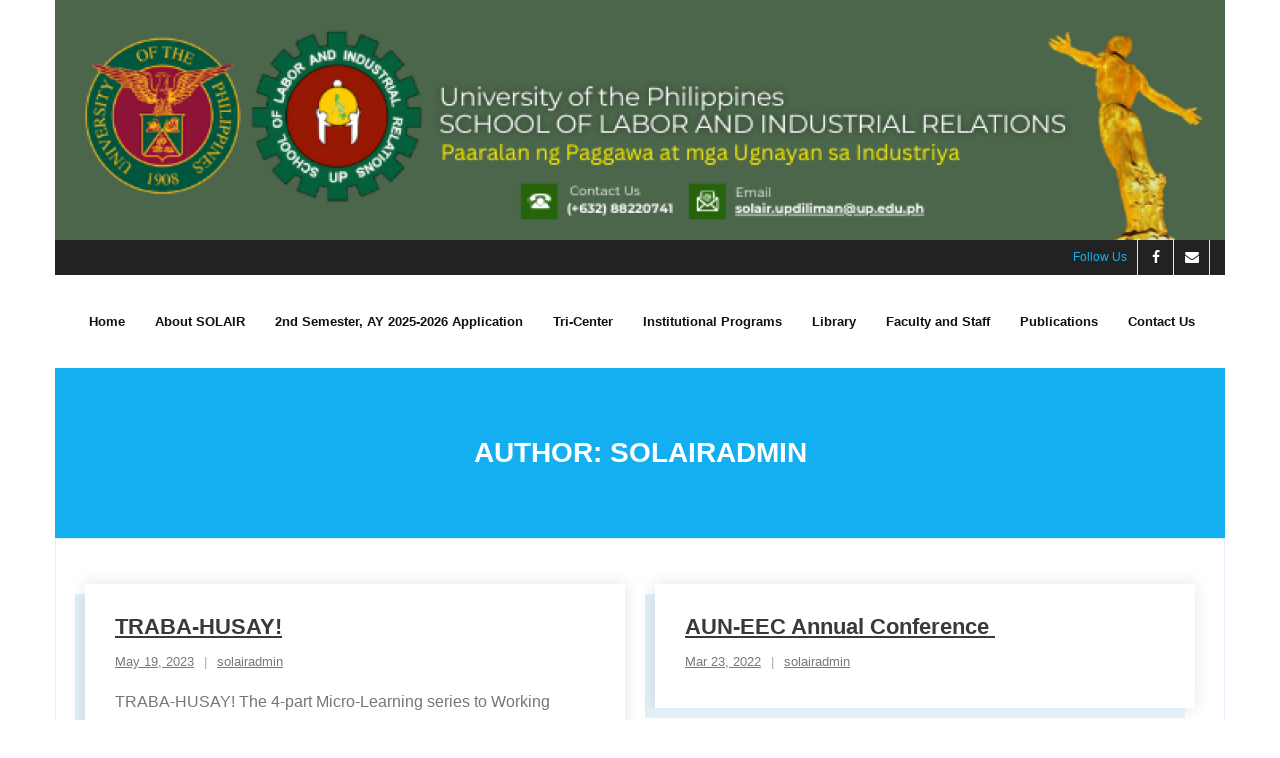

--- FILE ---
content_type: text/html; charset=UTF-8
request_url: https://solair.upd.edu.ph/author/solairadmin/
body_size: 18115
content:
<!DOCTYPE html>

<html lang="en-US">
<head>
<meta charset="UTF-8" />
<meta name="viewport" content="width=device-width" />
<link rel="profile" href="//gmpg.org/xfn/11" />
<link rel="pingback" href="https://solair.upd.edu.ph/xmlrpc.php" />

<title>solairadmin</title>
<meta name='robots' content='max-image-preview:large' />
<link rel='dns-prefetch' href='//fonts.googleapis.com' />
<link rel="alternate" type="application/rss+xml" title=" &raquo; Feed" href="https://solair.upd.edu.ph/feed/" />
<link rel="alternate" type="application/rss+xml" title=" &raquo; Comments Feed" href="https://solair.upd.edu.ph/comments/feed/" />
<link rel="alternate" type="application/rss+xml" title=" &raquo; Posts by solairadmin Feed" href="https://solair.upd.edu.ph/author/solairadmin/feed/" />
<style id='wp-img-auto-sizes-contain-inline-css' type='text/css'>
img:is([sizes=auto i],[sizes^="auto," i]){contain-intrinsic-size:3000px 1500px}
/*# sourceURL=wp-img-auto-sizes-contain-inline-css */
</style>
<style id='wp-emoji-styles-inline-css' type='text/css'>

	img.wp-smiley, img.emoji {
		display: inline !important;
		border: none !important;
		box-shadow: none !important;
		height: 1em !important;
		width: 1em !important;
		margin: 0 0.07em !important;
		vertical-align: -0.1em !important;
		background: none !important;
		padding: 0 !important;
	}
/*# sourceURL=wp-emoji-styles-inline-css */
</style>
<link rel='stylesheet' id='wp-block-library-css' href='https://solair.upd.edu.ph/wp-includes/css/dist/block-library/style.min.css?ver=6.9' type='text/css' media='all' />
<link rel='stylesheet' id='wp-block-cover-css' href='https://solair.upd.edu.ph/wp-includes/blocks/cover/style.min.css?ver=6.9' type='text/css' media='all' />
<style id='wp-block-gallery-inline-css' type='text/css'>
.blocks-gallery-grid:not(.has-nested-images),.wp-block-gallery:not(.has-nested-images){display:flex;flex-wrap:wrap;list-style-type:none;margin:0;padding:0}.blocks-gallery-grid:not(.has-nested-images) .blocks-gallery-image,.blocks-gallery-grid:not(.has-nested-images) .blocks-gallery-item,.wp-block-gallery:not(.has-nested-images) .blocks-gallery-image,.wp-block-gallery:not(.has-nested-images) .blocks-gallery-item{display:flex;flex-direction:column;flex-grow:1;justify-content:center;margin:0 1em 1em 0;position:relative;width:calc(50% - 1em)}.blocks-gallery-grid:not(.has-nested-images) .blocks-gallery-image:nth-of-type(2n),.blocks-gallery-grid:not(.has-nested-images) .blocks-gallery-item:nth-of-type(2n),.wp-block-gallery:not(.has-nested-images) .blocks-gallery-image:nth-of-type(2n),.wp-block-gallery:not(.has-nested-images) .blocks-gallery-item:nth-of-type(2n){margin-right:0}.blocks-gallery-grid:not(.has-nested-images) .blocks-gallery-image figure,.blocks-gallery-grid:not(.has-nested-images) .blocks-gallery-item figure,.wp-block-gallery:not(.has-nested-images) .blocks-gallery-image figure,.wp-block-gallery:not(.has-nested-images) .blocks-gallery-item figure{align-items:flex-end;display:flex;height:100%;justify-content:flex-start;margin:0}.blocks-gallery-grid:not(.has-nested-images) .blocks-gallery-image img,.blocks-gallery-grid:not(.has-nested-images) .blocks-gallery-item img,.wp-block-gallery:not(.has-nested-images) .blocks-gallery-image img,.wp-block-gallery:not(.has-nested-images) .blocks-gallery-item img{display:block;height:auto;max-width:100%;width:auto}.blocks-gallery-grid:not(.has-nested-images) .blocks-gallery-image figcaption,.blocks-gallery-grid:not(.has-nested-images) .blocks-gallery-item figcaption,.wp-block-gallery:not(.has-nested-images) .blocks-gallery-image figcaption,.wp-block-gallery:not(.has-nested-images) .blocks-gallery-item figcaption{background:linear-gradient(0deg,#000000b3,#0000004d 70%,#0000);bottom:0;box-sizing:border-box;color:#fff;font-size:.8em;margin:0;max-height:100%;overflow:auto;padding:3em .77em .7em;position:absolute;text-align:center;width:100%;z-index:2}.blocks-gallery-grid:not(.has-nested-images) .blocks-gallery-image figcaption img,.blocks-gallery-grid:not(.has-nested-images) .blocks-gallery-item figcaption img,.wp-block-gallery:not(.has-nested-images) .blocks-gallery-image figcaption img,.wp-block-gallery:not(.has-nested-images) .blocks-gallery-item figcaption img{display:inline}.blocks-gallery-grid:not(.has-nested-images) figcaption,.wp-block-gallery:not(.has-nested-images) figcaption{flex-grow:1}.blocks-gallery-grid:not(.has-nested-images).is-cropped .blocks-gallery-image a,.blocks-gallery-grid:not(.has-nested-images).is-cropped .blocks-gallery-image img,.blocks-gallery-grid:not(.has-nested-images).is-cropped .blocks-gallery-item a,.blocks-gallery-grid:not(.has-nested-images).is-cropped .blocks-gallery-item img,.wp-block-gallery:not(.has-nested-images).is-cropped .blocks-gallery-image a,.wp-block-gallery:not(.has-nested-images).is-cropped .blocks-gallery-image img,.wp-block-gallery:not(.has-nested-images).is-cropped .blocks-gallery-item a,.wp-block-gallery:not(.has-nested-images).is-cropped .blocks-gallery-item img{flex:1;height:100%;object-fit:cover;width:100%}.blocks-gallery-grid:not(.has-nested-images).columns-1 .blocks-gallery-image,.blocks-gallery-grid:not(.has-nested-images).columns-1 .blocks-gallery-item,.wp-block-gallery:not(.has-nested-images).columns-1 .blocks-gallery-image,.wp-block-gallery:not(.has-nested-images).columns-1 .blocks-gallery-item{margin-right:0;width:100%}@media (min-width:600px){.blocks-gallery-grid:not(.has-nested-images).columns-3 .blocks-gallery-image,.blocks-gallery-grid:not(.has-nested-images).columns-3 .blocks-gallery-item,.wp-block-gallery:not(.has-nested-images).columns-3 .blocks-gallery-image,.wp-block-gallery:not(.has-nested-images).columns-3 .blocks-gallery-item{margin-right:1em;width:calc(33.33333% - .66667em)}.blocks-gallery-grid:not(.has-nested-images).columns-4 .blocks-gallery-image,.blocks-gallery-grid:not(.has-nested-images).columns-4 .blocks-gallery-item,.wp-block-gallery:not(.has-nested-images).columns-4 .blocks-gallery-image,.wp-block-gallery:not(.has-nested-images).columns-4 .blocks-gallery-item{margin-right:1em;width:calc(25% - .75em)}.blocks-gallery-grid:not(.has-nested-images).columns-5 .blocks-gallery-image,.blocks-gallery-grid:not(.has-nested-images).columns-5 .blocks-gallery-item,.wp-block-gallery:not(.has-nested-images).columns-5 .blocks-gallery-image,.wp-block-gallery:not(.has-nested-images).columns-5 .blocks-gallery-item{margin-right:1em;width:calc(20% - .8em)}.blocks-gallery-grid:not(.has-nested-images).columns-6 .blocks-gallery-image,.blocks-gallery-grid:not(.has-nested-images).columns-6 .blocks-gallery-item,.wp-block-gallery:not(.has-nested-images).columns-6 .blocks-gallery-image,.wp-block-gallery:not(.has-nested-images).columns-6 .blocks-gallery-item{margin-right:1em;width:calc(16.66667% - .83333em)}.blocks-gallery-grid:not(.has-nested-images).columns-7 .blocks-gallery-image,.blocks-gallery-grid:not(.has-nested-images).columns-7 .blocks-gallery-item,.wp-block-gallery:not(.has-nested-images).columns-7 .blocks-gallery-image,.wp-block-gallery:not(.has-nested-images).columns-7 .blocks-gallery-item{margin-right:1em;width:calc(14.28571% - .85714em)}.blocks-gallery-grid:not(.has-nested-images).columns-8 .blocks-gallery-image,.blocks-gallery-grid:not(.has-nested-images).columns-8 .blocks-gallery-item,.wp-block-gallery:not(.has-nested-images).columns-8 .blocks-gallery-image,.wp-block-gallery:not(.has-nested-images).columns-8 .blocks-gallery-item{margin-right:1em;width:calc(12.5% - .875em)}.blocks-gallery-grid:not(.has-nested-images).columns-1 .blocks-gallery-image:nth-of-type(1n),.blocks-gallery-grid:not(.has-nested-images).columns-1 .blocks-gallery-item:nth-of-type(1n),.blocks-gallery-grid:not(.has-nested-images).columns-2 .blocks-gallery-image:nth-of-type(2n),.blocks-gallery-grid:not(.has-nested-images).columns-2 .blocks-gallery-item:nth-of-type(2n),.blocks-gallery-grid:not(.has-nested-images).columns-3 .blocks-gallery-image:nth-of-type(3n),.blocks-gallery-grid:not(.has-nested-images).columns-3 .blocks-gallery-item:nth-of-type(3n),.blocks-gallery-grid:not(.has-nested-images).columns-4 .blocks-gallery-image:nth-of-type(4n),.blocks-gallery-grid:not(.has-nested-images).columns-4 .blocks-gallery-item:nth-of-type(4n),.blocks-gallery-grid:not(.has-nested-images).columns-5 .blocks-gallery-image:nth-of-type(5n),.blocks-gallery-grid:not(.has-nested-images).columns-5 .blocks-gallery-item:nth-of-type(5n),.blocks-gallery-grid:not(.has-nested-images).columns-6 .blocks-gallery-image:nth-of-type(6n),.blocks-gallery-grid:not(.has-nested-images).columns-6 .blocks-gallery-item:nth-of-type(6n),.blocks-gallery-grid:not(.has-nested-images).columns-7 .blocks-gallery-image:nth-of-type(7n),.blocks-gallery-grid:not(.has-nested-images).columns-7 .blocks-gallery-item:nth-of-type(7n),.blocks-gallery-grid:not(.has-nested-images).columns-8 .blocks-gallery-image:nth-of-type(8n),.blocks-gallery-grid:not(.has-nested-images).columns-8 .blocks-gallery-item:nth-of-type(8n),.wp-block-gallery:not(.has-nested-images).columns-1 .blocks-gallery-image:nth-of-type(1n),.wp-block-gallery:not(.has-nested-images).columns-1 .blocks-gallery-item:nth-of-type(1n),.wp-block-gallery:not(.has-nested-images).columns-2 .blocks-gallery-image:nth-of-type(2n),.wp-block-gallery:not(.has-nested-images).columns-2 .blocks-gallery-item:nth-of-type(2n),.wp-block-gallery:not(.has-nested-images).columns-3 .blocks-gallery-image:nth-of-type(3n),.wp-block-gallery:not(.has-nested-images).columns-3 .blocks-gallery-item:nth-of-type(3n),.wp-block-gallery:not(.has-nested-images).columns-4 .blocks-gallery-image:nth-of-type(4n),.wp-block-gallery:not(.has-nested-images).columns-4 .blocks-gallery-item:nth-of-type(4n),.wp-block-gallery:not(.has-nested-images).columns-5 .blocks-gallery-image:nth-of-type(5n),.wp-block-gallery:not(.has-nested-images).columns-5 .blocks-gallery-item:nth-of-type(5n),.wp-block-gallery:not(.has-nested-images).columns-6 .blocks-gallery-image:nth-of-type(6n),.wp-block-gallery:not(.has-nested-images).columns-6 .blocks-gallery-item:nth-of-type(6n),.wp-block-gallery:not(.has-nested-images).columns-7 .blocks-gallery-image:nth-of-type(7n),.wp-block-gallery:not(.has-nested-images).columns-7 .blocks-gallery-item:nth-of-type(7n),.wp-block-gallery:not(.has-nested-images).columns-8 .blocks-gallery-image:nth-of-type(8n),.wp-block-gallery:not(.has-nested-images).columns-8 .blocks-gallery-item:nth-of-type(8n){margin-right:0}}.blocks-gallery-grid:not(.has-nested-images) .blocks-gallery-image:last-child,.blocks-gallery-grid:not(.has-nested-images) .blocks-gallery-item:last-child,.wp-block-gallery:not(.has-nested-images) .blocks-gallery-image:last-child,.wp-block-gallery:not(.has-nested-images) .blocks-gallery-item:last-child{margin-right:0}.blocks-gallery-grid:not(.has-nested-images).alignleft,.blocks-gallery-grid:not(.has-nested-images).alignright,.wp-block-gallery:not(.has-nested-images).alignleft,.wp-block-gallery:not(.has-nested-images).alignright{max-width:420px;width:100%}.blocks-gallery-grid:not(.has-nested-images).aligncenter .blocks-gallery-item figure,.wp-block-gallery:not(.has-nested-images).aligncenter .blocks-gallery-item figure{justify-content:center}.wp-block-gallery:not(.is-cropped) .blocks-gallery-item{align-self:flex-start}figure.wp-block-gallery.has-nested-images{align-items:normal}.wp-block-gallery.has-nested-images figure.wp-block-image:not(#individual-image){margin:0;width:calc(50% - var(--wp--style--unstable-gallery-gap, 16px)/2)}.wp-block-gallery.has-nested-images figure.wp-block-image{box-sizing:border-box;display:flex;flex-direction:column;flex-grow:1;justify-content:center;max-width:100%;position:relative}.wp-block-gallery.has-nested-images figure.wp-block-image>a,.wp-block-gallery.has-nested-images figure.wp-block-image>div{flex-direction:column;flex-grow:1;margin:0}.wp-block-gallery.has-nested-images figure.wp-block-image img{display:block;height:auto;max-width:100%!important;width:auto}.wp-block-gallery.has-nested-images figure.wp-block-image figcaption,.wp-block-gallery.has-nested-images figure.wp-block-image:has(figcaption):before{bottom:0;left:0;max-height:100%;position:absolute;right:0}.wp-block-gallery.has-nested-images figure.wp-block-image:has(figcaption):before{backdrop-filter:blur(3px);content:"";height:100%;-webkit-mask-image:linear-gradient(0deg,#000 20%,#0000);mask-image:linear-gradient(0deg,#000 20%,#0000);max-height:40%;pointer-events:none}.wp-block-gallery.has-nested-images figure.wp-block-image figcaption{box-sizing:border-box;color:#fff;font-size:13px;margin:0;overflow:auto;padding:1em;text-align:center;text-shadow:0 0 1.5px #000}.wp-block-gallery.has-nested-images figure.wp-block-image figcaption::-webkit-scrollbar{height:12px;width:12px}.wp-block-gallery.has-nested-images figure.wp-block-image figcaption::-webkit-scrollbar-track{background-color:initial}.wp-block-gallery.has-nested-images figure.wp-block-image figcaption::-webkit-scrollbar-thumb{background-clip:padding-box;background-color:initial;border:3px solid #0000;border-radius:8px}.wp-block-gallery.has-nested-images figure.wp-block-image figcaption:focus-within::-webkit-scrollbar-thumb,.wp-block-gallery.has-nested-images figure.wp-block-image figcaption:focus::-webkit-scrollbar-thumb,.wp-block-gallery.has-nested-images figure.wp-block-image figcaption:hover::-webkit-scrollbar-thumb{background-color:#fffc}.wp-block-gallery.has-nested-images figure.wp-block-image figcaption{scrollbar-color:#0000 #0000;scrollbar-gutter:stable both-edges;scrollbar-width:thin}.wp-block-gallery.has-nested-images figure.wp-block-image figcaption:focus,.wp-block-gallery.has-nested-images figure.wp-block-image figcaption:focus-within,.wp-block-gallery.has-nested-images figure.wp-block-image figcaption:hover{scrollbar-color:#fffc #0000}.wp-block-gallery.has-nested-images figure.wp-block-image figcaption{will-change:transform}@media (hover:none){.wp-block-gallery.has-nested-images figure.wp-block-image figcaption{scrollbar-color:#fffc #0000}}.wp-block-gallery.has-nested-images figure.wp-block-image figcaption{background:linear-gradient(0deg,#0006,#0000)}.wp-block-gallery.has-nested-images figure.wp-block-image figcaption img{display:inline}.wp-block-gallery.has-nested-images figure.wp-block-image figcaption a{color:inherit}.wp-block-gallery.has-nested-images figure.wp-block-image.has-custom-border img{box-sizing:border-box}.wp-block-gallery.has-nested-images figure.wp-block-image.has-custom-border>a,.wp-block-gallery.has-nested-images figure.wp-block-image.has-custom-border>div,.wp-block-gallery.has-nested-images figure.wp-block-image.is-style-rounded>a,.wp-block-gallery.has-nested-images figure.wp-block-image.is-style-rounded>div{flex:1 1 auto}.wp-block-gallery.has-nested-images figure.wp-block-image.has-custom-border figcaption,.wp-block-gallery.has-nested-images figure.wp-block-image.is-style-rounded figcaption{background:none;color:inherit;flex:initial;margin:0;padding:10px 10px 9px;position:relative;text-shadow:none}.wp-block-gallery.has-nested-images figure.wp-block-image.has-custom-border:before,.wp-block-gallery.has-nested-images figure.wp-block-image.is-style-rounded:before{content:none}.wp-block-gallery.has-nested-images figcaption{flex-basis:100%;flex-grow:1;text-align:center}.wp-block-gallery.has-nested-images:not(.is-cropped) figure.wp-block-image:not(#individual-image){margin-bottom:auto;margin-top:0}.wp-block-gallery.has-nested-images.is-cropped figure.wp-block-image:not(#individual-image){align-self:inherit}.wp-block-gallery.has-nested-images.is-cropped figure.wp-block-image:not(#individual-image)>a,.wp-block-gallery.has-nested-images.is-cropped figure.wp-block-image:not(#individual-image)>div:not(.components-drop-zone){display:flex}.wp-block-gallery.has-nested-images.is-cropped figure.wp-block-image:not(#individual-image) a,.wp-block-gallery.has-nested-images.is-cropped figure.wp-block-image:not(#individual-image) img{flex:1 0 0%;height:100%;object-fit:cover;width:100%}.wp-block-gallery.has-nested-images.columns-1 figure.wp-block-image:not(#individual-image){width:100%}@media (min-width:600px){.wp-block-gallery.has-nested-images.columns-3 figure.wp-block-image:not(#individual-image){width:calc(33.33333% - var(--wp--style--unstable-gallery-gap, 16px)*.66667)}.wp-block-gallery.has-nested-images.columns-4 figure.wp-block-image:not(#individual-image){width:calc(25% - var(--wp--style--unstable-gallery-gap, 16px)*.75)}.wp-block-gallery.has-nested-images.columns-5 figure.wp-block-image:not(#individual-image){width:calc(20% - var(--wp--style--unstable-gallery-gap, 16px)*.8)}.wp-block-gallery.has-nested-images.columns-6 figure.wp-block-image:not(#individual-image){width:calc(16.66667% - var(--wp--style--unstable-gallery-gap, 16px)*.83333)}.wp-block-gallery.has-nested-images.columns-7 figure.wp-block-image:not(#individual-image){width:calc(14.28571% - var(--wp--style--unstable-gallery-gap, 16px)*.85714)}.wp-block-gallery.has-nested-images.columns-8 figure.wp-block-image:not(#individual-image){width:calc(12.5% - var(--wp--style--unstable-gallery-gap, 16px)*.875)}.wp-block-gallery.has-nested-images.columns-default figure.wp-block-image:not(#individual-image){width:calc(33.33% - var(--wp--style--unstable-gallery-gap, 16px)*.66667)}.wp-block-gallery.has-nested-images.columns-default figure.wp-block-image:not(#individual-image):first-child:nth-last-child(2),.wp-block-gallery.has-nested-images.columns-default figure.wp-block-image:not(#individual-image):first-child:nth-last-child(2)~figure.wp-block-image:not(#individual-image){width:calc(50% - var(--wp--style--unstable-gallery-gap, 16px)*.5)}.wp-block-gallery.has-nested-images.columns-default figure.wp-block-image:not(#individual-image):first-child:last-child{width:100%}}.wp-block-gallery.has-nested-images.alignleft,.wp-block-gallery.has-nested-images.alignright{max-width:420px;width:100%}.wp-block-gallery.has-nested-images.aligncenter{justify-content:center}
/*# sourceURL=https://solair.upd.edu.ph/wp-includes/blocks/gallery/style.min.css */
</style>
<style id='wp-block-heading-inline-css' type='text/css'>
h1:where(.wp-block-heading).has-background,h2:where(.wp-block-heading).has-background,h3:where(.wp-block-heading).has-background,h4:where(.wp-block-heading).has-background,h5:where(.wp-block-heading).has-background,h6:where(.wp-block-heading).has-background{padding:1.25em 2.375em}h1.has-text-align-left[style*=writing-mode]:where([style*=vertical-lr]),h1.has-text-align-right[style*=writing-mode]:where([style*=vertical-rl]),h2.has-text-align-left[style*=writing-mode]:where([style*=vertical-lr]),h2.has-text-align-right[style*=writing-mode]:where([style*=vertical-rl]),h3.has-text-align-left[style*=writing-mode]:where([style*=vertical-lr]),h3.has-text-align-right[style*=writing-mode]:where([style*=vertical-rl]),h4.has-text-align-left[style*=writing-mode]:where([style*=vertical-lr]),h4.has-text-align-right[style*=writing-mode]:where([style*=vertical-rl]),h5.has-text-align-left[style*=writing-mode]:where([style*=vertical-lr]),h5.has-text-align-right[style*=writing-mode]:where([style*=vertical-rl]),h6.has-text-align-left[style*=writing-mode]:where([style*=vertical-lr]),h6.has-text-align-right[style*=writing-mode]:where([style*=vertical-rl]){rotate:180deg}
/*# sourceURL=https://solair.upd.edu.ph/wp-includes/blocks/heading/style.min.css */
</style>
<style id='wp-block-image-inline-css' type='text/css'>
.wp-block-image>a,.wp-block-image>figure>a{display:inline-block}.wp-block-image img{box-sizing:border-box;height:auto;max-width:100%;vertical-align:bottom}@media not (prefers-reduced-motion){.wp-block-image img.hide{visibility:hidden}.wp-block-image img.show{animation:show-content-image .4s}}.wp-block-image[style*=border-radius] img,.wp-block-image[style*=border-radius]>a{border-radius:inherit}.wp-block-image.has-custom-border img{box-sizing:border-box}.wp-block-image.aligncenter{text-align:center}.wp-block-image.alignfull>a,.wp-block-image.alignwide>a{width:100%}.wp-block-image.alignfull img,.wp-block-image.alignwide img{height:auto;width:100%}.wp-block-image .aligncenter,.wp-block-image .alignleft,.wp-block-image .alignright,.wp-block-image.aligncenter,.wp-block-image.alignleft,.wp-block-image.alignright{display:table}.wp-block-image .aligncenter>figcaption,.wp-block-image .alignleft>figcaption,.wp-block-image .alignright>figcaption,.wp-block-image.aligncenter>figcaption,.wp-block-image.alignleft>figcaption,.wp-block-image.alignright>figcaption{caption-side:bottom;display:table-caption}.wp-block-image .alignleft{float:left;margin:.5em 1em .5em 0}.wp-block-image .alignright{float:right;margin:.5em 0 .5em 1em}.wp-block-image .aligncenter{margin-left:auto;margin-right:auto}.wp-block-image :where(figcaption){margin-bottom:1em;margin-top:.5em}.wp-block-image.is-style-circle-mask img{border-radius:9999px}@supports ((-webkit-mask-image:none) or (mask-image:none)) or (-webkit-mask-image:none){.wp-block-image.is-style-circle-mask img{border-radius:0;-webkit-mask-image:url('data:image/svg+xml;utf8,<svg viewBox="0 0 100 100" xmlns="http://www.w3.org/2000/svg"><circle cx="50" cy="50" r="50"/></svg>');mask-image:url('data:image/svg+xml;utf8,<svg viewBox="0 0 100 100" xmlns="http://www.w3.org/2000/svg"><circle cx="50" cy="50" r="50"/></svg>');mask-mode:alpha;-webkit-mask-position:center;mask-position:center;-webkit-mask-repeat:no-repeat;mask-repeat:no-repeat;-webkit-mask-size:contain;mask-size:contain}}:root :where(.wp-block-image.is-style-rounded img,.wp-block-image .is-style-rounded img){border-radius:9999px}.wp-block-image figure{margin:0}.wp-lightbox-container{display:flex;flex-direction:column;position:relative}.wp-lightbox-container img{cursor:zoom-in}.wp-lightbox-container img:hover+button{opacity:1}.wp-lightbox-container button{align-items:center;backdrop-filter:blur(16px) saturate(180%);background-color:#5a5a5a40;border:none;border-radius:4px;cursor:zoom-in;display:flex;height:20px;justify-content:center;opacity:0;padding:0;position:absolute;right:16px;text-align:center;top:16px;width:20px;z-index:100}@media not (prefers-reduced-motion){.wp-lightbox-container button{transition:opacity .2s ease}}.wp-lightbox-container button:focus-visible{outline:3px auto #5a5a5a40;outline:3px auto -webkit-focus-ring-color;outline-offset:3px}.wp-lightbox-container button:hover{cursor:pointer;opacity:1}.wp-lightbox-container button:focus{opacity:1}.wp-lightbox-container button:focus,.wp-lightbox-container button:hover,.wp-lightbox-container button:not(:hover):not(:active):not(.has-background){background-color:#5a5a5a40;border:none}.wp-lightbox-overlay{box-sizing:border-box;cursor:zoom-out;height:100vh;left:0;overflow:hidden;position:fixed;top:0;visibility:hidden;width:100%;z-index:100000}.wp-lightbox-overlay .close-button{align-items:center;cursor:pointer;display:flex;justify-content:center;min-height:40px;min-width:40px;padding:0;position:absolute;right:calc(env(safe-area-inset-right) + 16px);top:calc(env(safe-area-inset-top) + 16px);z-index:5000000}.wp-lightbox-overlay .close-button:focus,.wp-lightbox-overlay .close-button:hover,.wp-lightbox-overlay .close-button:not(:hover):not(:active):not(.has-background){background:none;border:none}.wp-lightbox-overlay .lightbox-image-container{height:var(--wp--lightbox-container-height);left:50%;overflow:hidden;position:absolute;top:50%;transform:translate(-50%,-50%);transform-origin:top left;width:var(--wp--lightbox-container-width);z-index:9999999999}.wp-lightbox-overlay .wp-block-image{align-items:center;box-sizing:border-box;display:flex;height:100%;justify-content:center;margin:0;position:relative;transform-origin:0 0;width:100%;z-index:3000000}.wp-lightbox-overlay .wp-block-image img{height:var(--wp--lightbox-image-height);min-height:var(--wp--lightbox-image-height);min-width:var(--wp--lightbox-image-width);width:var(--wp--lightbox-image-width)}.wp-lightbox-overlay .wp-block-image figcaption{display:none}.wp-lightbox-overlay button{background:none;border:none}.wp-lightbox-overlay .scrim{background-color:#fff;height:100%;opacity:.9;position:absolute;width:100%;z-index:2000000}.wp-lightbox-overlay.active{visibility:visible}@media not (prefers-reduced-motion){.wp-lightbox-overlay.active{animation:turn-on-visibility .25s both}.wp-lightbox-overlay.active img{animation:turn-on-visibility .35s both}.wp-lightbox-overlay.show-closing-animation:not(.active){animation:turn-off-visibility .35s both}.wp-lightbox-overlay.show-closing-animation:not(.active) img{animation:turn-off-visibility .25s both}.wp-lightbox-overlay.zoom.active{animation:none;opacity:1;visibility:visible}.wp-lightbox-overlay.zoom.active .lightbox-image-container{animation:lightbox-zoom-in .4s}.wp-lightbox-overlay.zoom.active .lightbox-image-container img{animation:none}.wp-lightbox-overlay.zoom.active .scrim{animation:turn-on-visibility .4s forwards}.wp-lightbox-overlay.zoom.show-closing-animation:not(.active){animation:none}.wp-lightbox-overlay.zoom.show-closing-animation:not(.active) .lightbox-image-container{animation:lightbox-zoom-out .4s}.wp-lightbox-overlay.zoom.show-closing-animation:not(.active) .lightbox-image-container img{animation:none}.wp-lightbox-overlay.zoom.show-closing-animation:not(.active) .scrim{animation:turn-off-visibility .4s forwards}}@keyframes show-content-image{0%{visibility:hidden}99%{visibility:hidden}to{visibility:visible}}@keyframes turn-on-visibility{0%{opacity:0}to{opacity:1}}@keyframes turn-off-visibility{0%{opacity:1;visibility:visible}99%{opacity:0;visibility:visible}to{opacity:0;visibility:hidden}}@keyframes lightbox-zoom-in{0%{transform:translate(calc((-100vw + var(--wp--lightbox-scrollbar-width))/2 + var(--wp--lightbox-initial-left-position)),calc(-50vh + var(--wp--lightbox-initial-top-position))) scale(var(--wp--lightbox-scale))}to{transform:translate(-50%,-50%) scale(1)}}@keyframes lightbox-zoom-out{0%{transform:translate(-50%,-50%) scale(1);visibility:visible}99%{visibility:visible}to{transform:translate(calc((-100vw + var(--wp--lightbox-scrollbar-width))/2 + var(--wp--lightbox-initial-left-position)),calc(-50vh + var(--wp--lightbox-initial-top-position))) scale(var(--wp--lightbox-scale));visibility:hidden}}
/*# sourceURL=https://solair.upd.edu.ph/wp-includes/blocks/image/style.min.css */
</style>
<style id='wp-block-search-inline-css' type='text/css'>
.wp-block-search__button{margin-left:10px;word-break:normal}.wp-block-search__button.has-icon{line-height:0}.wp-block-search__button svg{height:1.25em;min-height:24px;min-width:24px;width:1.25em;fill:currentColor;vertical-align:text-bottom}:where(.wp-block-search__button){border:1px solid #ccc;padding:6px 10px}.wp-block-search__inside-wrapper{display:flex;flex:auto;flex-wrap:nowrap;max-width:100%}.wp-block-search__label{width:100%}.wp-block-search.wp-block-search__button-only .wp-block-search__button{box-sizing:border-box;display:flex;flex-shrink:0;justify-content:center;margin-left:0;max-width:100%}.wp-block-search.wp-block-search__button-only .wp-block-search__inside-wrapper{min-width:0!important;transition-property:width}.wp-block-search.wp-block-search__button-only .wp-block-search__input{flex-basis:100%;transition-duration:.3s}.wp-block-search.wp-block-search__button-only.wp-block-search__searchfield-hidden,.wp-block-search.wp-block-search__button-only.wp-block-search__searchfield-hidden .wp-block-search__inside-wrapper{overflow:hidden}.wp-block-search.wp-block-search__button-only.wp-block-search__searchfield-hidden .wp-block-search__input{border-left-width:0!important;border-right-width:0!important;flex-basis:0;flex-grow:0;margin:0;min-width:0!important;padding-left:0!important;padding-right:0!important;width:0!important}:where(.wp-block-search__input){appearance:none;border:1px solid #949494;flex-grow:1;font-family:inherit;font-size:inherit;font-style:inherit;font-weight:inherit;letter-spacing:inherit;line-height:inherit;margin-left:0;margin-right:0;min-width:3rem;padding:8px;text-decoration:unset!important;text-transform:inherit}:where(.wp-block-search__button-inside .wp-block-search__inside-wrapper){background-color:#fff;border:1px solid #949494;box-sizing:border-box;padding:4px}:where(.wp-block-search__button-inside .wp-block-search__inside-wrapper) .wp-block-search__input{border:none;border-radius:0;padding:0 4px}:where(.wp-block-search__button-inside .wp-block-search__inside-wrapper) .wp-block-search__input:focus{outline:none}:where(.wp-block-search__button-inside .wp-block-search__inside-wrapper) :where(.wp-block-search__button){padding:4px 8px}.wp-block-search.aligncenter .wp-block-search__inside-wrapper{margin:auto}.wp-block[data-align=right] .wp-block-search.wp-block-search__button-only .wp-block-search__inside-wrapper{float:right}
/*# sourceURL=https://solair.upd.edu.ph/wp-includes/blocks/search/style.min.css */
</style>
<style id='wp-block-columns-inline-css' type='text/css'>
.wp-block-columns{box-sizing:border-box;display:flex;flex-wrap:wrap!important}@media (min-width:782px){.wp-block-columns{flex-wrap:nowrap!important}}.wp-block-columns{align-items:normal!important}.wp-block-columns.are-vertically-aligned-top{align-items:flex-start}.wp-block-columns.are-vertically-aligned-center{align-items:center}.wp-block-columns.are-vertically-aligned-bottom{align-items:flex-end}@media (max-width:781px){.wp-block-columns:not(.is-not-stacked-on-mobile)>.wp-block-column{flex-basis:100%!important}}@media (min-width:782px){.wp-block-columns:not(.is-not-stacked-on-mobile)>.wp-block-column{flex-basis:0;flex-grow:1}.wp-block-columns:not(.is-not-stacked-on-mobile)>.wp-block-column[style*=flex-basis]{flex-grow:0}}.wp-block-columns.is-not-stacked-on-mobile{flex-wrap:nowrap!important}.wp-block-columns.is-not-stacked-on-mobile>.wp-block-column{flex-basis:0;flex-grow:1}.wp-block-columns.is-not-stacked-on-mobile>.wp-block-column[style*=flex-basis]{flex-grow:0}:where(.wp-block-columns){margin-bottom:1.75em}:where(.wp-block-columns.has-background){padding:1.25em 2.375em}.wp-block-column{flex-grow:1;min-width:0;overflow-wrap:break-word;word-break:break-word}.wp-block-column.is-vertically-aligned-top{align-self:flex-start}.wp-block-column.is-vertically-aligned-center{align-self:center}.wp-block-column.is-vertically-aligned-bottom{align-self:flex-end}.wp-block-column.is-vertically-aligned-stretch{align-self:stretch}.wp-block-column.is-vertically-aligned-bottom,.wp-block-column.is-vertically-aligned-center,.wp-block-column.is-vertically-aligned-top{width:100%}
/*# sourceURL=https://solair.upd.edu.ph/wp-includes/blocks/columns/style.min.css */
</style>
<style id='wp-block-paragraph-inline-css' type='text/css'>
.is-small-text{font-size:.875em}.is-regular-text{font-size:1em}.is-large-text{font-size:2.25em}.is-larger-text{font-size:3em}.has-drop-cap:not(:focus):first-letter{float:left;font-size:8.4em;font-style:normal;font-weight:100;line-height:.68;margin:.05em .1em 0 0;text-transform:uppercase}body.rtl .has-drop-cap:not(:focus):first-letter{float:none;margin-left:.1em}p.has-drop-cap.has-background{overflow:hidden}:root :where(p.has-background){padding:1.25em 2.375em}:where(p.has-text-color:not(.has-link-color)) a{color:inherit}p.has-text-align-left[style*="writing-mode:vertical-lr"],p.has-text-align-right[style*="writing-mode:vertical-rl"]{rotate:180deg}
/*# sourceURL=https://solair.upd.edu.ph/wp-includes/blocks/paragraph/style.min.css */
</style>
<style id='wp-block-preformatted-inline-css' type='text/css'>
.wp-block-preformatted{box-sizing:border-box;white-space:pre-wrap}:where(.wp-block-preformatted.has-background){padding:1.25em 2.375em}
/*# sourceURL=https://solair.upd.edu.ph/wp-includes/blocks/preformatted/style.min.css */
</style>
<style id='wp-block-verse-inline-css' type='text/css'>
pre.wp-block-verse{overflow:auto;white-space:pre-wrap}:where(pre.wp-block-verse){font-family:inherit}
/*# sourceURL=https://solair.upd.edu.ph/wp-includes/blocks/verse/style.min.css */
</style>
<style id='global-styles-inline-css' type='text/css'>
:root{--wp--preset--aspect-ratio--square: 1;--wp--preset--aspect-ratio--4-3: 4/3;--wp--preset--aspect-ratio--3-4: 3/4;--wp--preset--aspect-ratio--3-2: 3/2;--wp--preset--aspect-ratio--2-3: 2/3;--wp--preset--aspect-ratio--16-9: 16/9;--wp--preset--aspect-ratio--9-16: 9/16;--wp--preset--color--black: #000000;--wp--preset--color--cyan-bluish-gray: #abb8c3;--wp--preset--color--white: #ffffff;--wp--preset--color--pale-pink: #f78da7;--wp--preset--color--vivid-red: #cf2e2e;--wp--preset--color--luminous-vivid-orange: #ff6900;--wp--preset--color--luminous-vivid-amber: #fcb900;--wp--preset--color--light-green-cyan: #7bdcb5;--wp--preset--color--vivid-green-cyan: #00d084;--wp--preset--color--pale-cyan-blue: #8ed1fc;--wp--preset--color--vivid-cyan-blue: #0693e3;--wp--preset--color--vivid-purple: #9b51e0;--wp--preset--gradient--vivid-cyan-blue-to-vivid-purple: linear-gradient(135deg,rgb(6,147,227) 0%,rgb(155,81,224) 100%);--wp--preset--gradient--light-green-cyan-to-vivid-green-cyan: linear-gradient(135deg,rgb(122,220,180) 0%,rgb(0,208,130) 100%);--wp--preset--gradient--luminous-vivid-amber-to-luminous-vivid-orange: linear-gradient(135deg,rgb(252,185,0) 0%,rgb(255,105,0) 100%);--wp--preset--gradient--luminous-vivid-orange-to-vivid-red: linear-gradient(135deg,rgb(255,105,0) 0%,rgb(207,46,46) 100%);--wp--preset--gradient--very-light-gray-to-cyan-bluish-gray: linear-gradient(135deg,rgb(238,238,238) 0%,rgb(169,184,195) 100%);--wp--preset--gradient--cool-to-warm-spectrum: linear-gradient(135deg,rgb(74,234,220) 0%,rgb(151,120,209) 20%,rgb(207,42,186) 40%,rgb(238,44,130) 60%,rgb(251,105,98) 80%,rgb(254,248,76) 100%);--wp--preset--gradient--blush-light-purple: linear-gradient(135deg,rgb(255,206,236) 0%,rgb(152,150,240) 100%);--wp--preset--gradient--blush-bordeaux: linear-gradient(135deg,rgb(254,205,165) 0%,rgb(254,45,45) 50%,rgb(107,0,62) 100%);--wp--preset--gradient--luminous-dusk: linear-gradient(135deg,rgb(255,203,112) 0%,rgb(199,81,192) 50%,rgb(65,88,208) 100%);--wp--preset--gradient--pale-ocean: linear-gradient(135deg,rgb(255,245,203) 0%,rgb(182,227,212) 50%,rgb(51,167,181) 100%);--wp--preset--gradient--electric-grass: linear-gradient(135deg,rgb(202,248,128) 0%,rgb(113,206,126) 100%);--wp--preset--gradient--midnight: linear-gradient(135deg,rgb(2,3,129) 0%,rgb(40,116,252) 100%);--wp--preset--font-size--small: 13px;--wp--preset--font-size--medium: 20px;--wp--preset--font-size--large: 36px;--wp--preset--font-size--x-large: 42px;--wp--preset--spacing--20: 0.44rem;--wp--preset--spacing--30: 0.67rem;--wp--preset--spacing--40: 1rem;--wp--preset--spacing--50: 1.5rem;--wp--preset--spacing--60: 2.25rem;--wp--preset--spacing--70: 3.38rem;--wp--preset--spacing--80: 5.06rem;--wp--preset--shadow--natural: 6px 6px 9px rgba(0, 0, 0, 0.2);--wp--preset--shadow--deep: 12px 12px 50px rgba(0, 0, 0, 0.4);--wp--preset--shadow--sharp: 6px 6px 0px rgba(0, 0, 0, 0.2);--wp--preset--shadow--outlined: 6px 6px 0px -3px rgb(255, 255, 255), 6px 6px rgb(0, 0, 0);--wp--preset--shadow--crisp: 6px 6px 0px rgb(0, 0, 0);}:where(.is-layout-flex){gap: 0.5em;}:where(.is-layout-grid){gap: 0.5em;}body .is-layout-flex{display: flex;}.is-layout-flex{flex-wrap: wrap;align-items: center;}.is-layout-flex > :is(*, div){margin: 0;}body .is-layout-grid{display: grid;}.is-layout-grid > :is(*, div){margin: 0;}:where(.wp-block-columns.is-layout-flex){gap: 2em;}:where(.wp-block-columns.is-layout-grid){gap: 2em;}:where(.wp-block-post-template.is-layout-flex){gap: 1.25em;}:where(.wp-block-post-template.is-layout-grid){gap: 1.25em;}.has-black-color{color: var(--wp--preset--color--black) !important;}.has-cyan-bluish-gray-color{color: var(--wp--preset--color--cyan-bluish-gray) !important;}.has-white-color{color: var(--wp--preset--color--white) !important;}.has-pale-pink-color{color: var(--wp--preset--color--pale-pink) !important;}.has-vivid-red-color{color: var(--wp--preset--color--vivid-red) !important;}.has-luminous-vivid-orange-color{color: var(--wp--preset--color--luminous-vivid-orange) !important;}.has-luminous-vivid-amber-color{color: var(--wp--preset--color--luminous-vivid-amber) !important;}.has-light-green-cyan-color{color: var(--wp--preset--color--light-green-cyan) !important;}.has-vivid-green-cyan-color{color: var(--wp--preset--color--vivid-green-cyan) !important;}.has-pale-cyan-blue-color{color: var(--wp--preset--color--pale-cyan-blue) !important;}.has-vivid-cyan-blue-color{color: var(--wp--preset--color--vivid-cyan-blue) !important;}.has-vivid-purple-color{color: var(--wp--preset--color--vivid-purple) !important;}.has-black-background-color{background-color: var(--wp--preset--color--black) !important;}.has-cyan-bluish-gray-background-color{background-color: var(--wp--preset--color--cyan-bluish-gray) !important;}.has-white-background-color{background-color: var(--wp--preset--color--white) !important;}.has-pale-pink-background-color{background-color: var(--wp--preset--color--pale-pink) !important;}.has-vivid-red-background-color{background-color: var(--wp--preset--color--vivid-red) !important;}.has-luminous-vivid-orange-background-color{background-color: var(--wp--preset--color--luminous-vivid-orange) !important;}.has-luminous-vivid-amber-background-color{background-color: var(--wp--preset--color--luminous-vivid-amber) !important;}.has-light-green-cyan-background-color{background-color: var(--wp--preset--color--light-green-cyan) !important;}.has-vivid-green-cyan-background-color{background-color: var(--wp--preset--color--vivid-green-cyan) !important;}.has-pale-cyan-blue-background-color{background-color: var(--wp--preset--color--pale-cyan-blue) !important;}.has-vivid-cyan-blue-background-color{background-color: var(--wp--preset--color--vivid-cyan-blue) !important;}.has-vivid-purple-background-color{background-color: var(--wp--preset--color--vivid-purple) !important;}.has-black-border-color{border-color: var(--wp--preset--color--black) !important;}.has-cyan-bluish-gray-border-color{border-color: var(--wp--preset--color--cyan-bluish-gray) !important;}.has-white-border-color{border-color: var(--wp--preset--color--white) !important;}.has-pale-pink-border-color{border-color: var(--wp--preset--color--pale-pink) !important;}.has-vivid-red-border-color{border-color: var(--wp--preset--color--vivid-red) !important;}.has-luminous-vivid-orange-border-color{border-color: var(--wp--preset--color--luminous-vivid-orange) !important;}.has-luminous-vivid-amber-border-color{border-color: var(--wp--preset--color--luminous-vivid-amber) !important;}.has-light-green-cyan-border-color{border-color: var(--wp--preset--color--light-green-cyan) !important;}.has-vivid-green-cyan-border-color{border-color: var(--wp--preset--color--vivid-green-cyan) !important;}.has-pale-cyan-blue-border-color{border-color: var(--wp--preset--color--pale-cyan-blue) !important;}.has-vivid-cyan-blue-border-color{border-color: var(--wp--preset--color--vivid-cyan-blue) !important;}.has-vivid-purple-border-color{border-color: var(--wp--preset--color--vivid-purple) !important;}.has-vivid-cyan-blue-to-vivid-purple-gradient-background{background: var(--wp--preset--gradient--vivid-cyan-blue-to-vivid-purple) !important;}.has-light-green-cyan-to-vivid-green-cyan-gradient-background{background: var(--wp--preset--gradient--light-green-cyan-to-vivid-green-cyan) !important;}.has-luminous-vivid-amber-to-luminous-vivid-orange-gradient-background{background: var(--wp--preset--gradient--luminous-vivid-amber-to-luminous-vivid-orange) !important;}.has-luminous-vivid-orange-to-vivid-red-gradient-background{background: var(--wp--preset--gradient--luminous-vivid-orange-to-vivid-red) !important;}.has-very-light-gray-to-cyan-bluish-gray-gradient-background{background: var(--wp--preset--gradient--very-light-gray-to-cyan-bluish-gray) !important;}.has-cool-to-warm-spectrum-gradient-background{background: var(--wp--preset--gradient--cool-to-warm-spectrum) !important;}.has-blush-light-purple-gradient-background{background: var(--wp--preset--gradient--blush-light-purple) !important;}.has-blush-bordeaux-gradient-background{background: var(--wp--preset--gradient--blush-bordeaux) !important;}.has-luminous-dusk-gradient-background{background: var(--wp--preset--gradient--luminous-dusk) !important;}.has-pale-ocean-gradient-background{background: var(--wp--preset--gradient--pale-ocean) !important;}.has-electric-grass-gradient-background{background: var(--wp--preset--gradient--electric-grass) !important;}.has-midnight-gradient-background{background: var(--wp--preset--gradient--midnight) !important;}.has-small-font-size{font-size: var(--wp--preset--font-size--small) !important;}.has-medium-font-size{font-size: var(--wp--preset--font-size--medium) !important;}.has-large-font-size{font-size: var(--wp--preset--font-size--large) !important;}.has-x-large-font-size{font-size: var(--wp--preset--font-size--x-large) !important;}
:where(.wp-block-columns.is-layout-flex){gap: 2em;}:where(.wp-block-columns.is-layout-grid){gap: 2em;}
/*# sourceURL=global-styles-inline-css */
</style>
<style id='core-block-supports-inline-css' type='text/css'>
.wp-container-core-columns-is-layout-9d6595d7{flex-wrap:nowrap;}.wp-block-gallery.wp-block-gallery-1{--wp--style--unstable-gallery-gap:var( --wp--style--gallery-gap-default, var( --gallery-block--gutter-size, var( --wp--style--block-gap, 0.5em ) ) );gap:var( --wp--style--gallery-gap-default, var( --gallery-block--gutter-size, var( --wp--style--block-gap, 0.5em ) ) );}.wp-block-gallery.wp-block-gallery-2{--wp--style--unstable-gallery-gap:var( --wp--style--gallery-gap-default, var( --gallery-block--gutter-size, var( --wp--style--block-gap, 0.5em ) ) );gap:var( --wp--style--gallery-gap-default, var( --gallery-block--gutter-size, var( --wp--style--block-gap, 0.5em ) ) );}
/*# sourceURL=core-block-supports-inline-css */
</style>

<style id='classic-theme-styles-inline-css' type='text/css'>
/*! This file is auto-generated */
.wp-block-button__link{color:#fff;background-color:#32373c;border-radius:9999px;box-shadow:none;text-decoration:none;padding:calc(.667em + 2px) calc(1.333em + 2px);font-size:1.125em}.wp-block-file__button{background:#32373c;color:#fff;text-decoration:none}
/*# sourceURL=/wp-includes/css/classic-themes.min.css */
</style>
<link rel='stylesheet' id='shuttle-bootstrap-css' href='https://solair.upd.edu.ph/wp-content/themes/shuttle/lib/extentions/bootstrap/css/bootstrap.min.css?ver=2.3.2' type='text/css' media='all' />
<link rel='stylesheet' id='shuttle-style-css' href='https://solair.upd.edu.ph/wp-content/themes/shuttle/style.css?ver=6.9' type='text/css' media='all' />
<link rel='stylesheet' id='shuttle-style-grid-css' href='https://solair.upd.edu.ph/wp-content/themes/shuttle-grid/style.css?ver=1.0.3' type='text/css' media='all' />
<link rel='stylesheet' id='shuttle-google-fonts-css' href='//fonts.googleapis.com/css?family=Open+Sans%3A300%2C400%2C600%2C700&#038;subset=latin%2Clatin-ext' type='text/css' media='all' />
<link rel='stylesheet' id='prettyPhoto-css' href='https://solair.upd.edu.ph/wp-content/themes/shuttle/lib/extentions/prettyPhoto/css/prettyPhoto.css?ver=3.1.6' type='text/css' media='all' />
<link rel='stylesheet' id='dashicons-css' href='https://solair.upd.edu.ph/wp-includes/css/dashicons.min.css?ver=6.9' type='text/css' media='all' />
<link rel='stylesheet' id='font-awesome-css' href='https://solair.upd.edu.ph/wp-content/plugins/elementor/assets/lib/font-awesome/css/font-awesome.min.css?ver=4.7.0' type='text/css' media='all' />
<link rel='stylesheet' id='shuttle-shortcodes-css' href='https://solair.upd.edu.ph/wp-content/themes/shuttle/styles/style-shortcodes.css?ver=1.3.1' type='text/css' media='all' />
<link rel='stylesheet' id='dflip-icons-style-css' href='https://solair.upd.edu.ph/wp-content/plugins/3d-flipbook-dflip-lite/assets/css/themify-icons.min.css?ver=1.7.35' type='text/css' media='all' />
<link rel='stylesheet' id='dflip-style-css' href='https://solair.upd.edu.ph/wp-content/plugins/3d-flipbook-dflip-lite/assets/css/dflip.min.css?ver=1.7.35' type='text/css' media='all' />
<link rel='stylesheet' id='shuttle-responsive-css' href='https://solair.upd.edu.ph/wp-content/themes/shuttle/styles/style-responsive.css?ver=1.3.1' type='text/css' media='all' />
<script type="text/javascript" src="https://solair.upd.edu.ph/wp-includes/js/jquery/jquery.min.js?ver=3.7.1" id="jquery-core-js"></script>
<script type="text/javascript" src="https://solair.upd.edu.ph/wp-includes/js/jquery/jquery-migrate.min.js?ver=3.4.1" id="jquery-migrate-js"></script>
<script type="text/javascript" src="https://solair.upd.edu.ph/wp-content/themes/shuttle/lib/scripts/plugins/sticky/jquery.sticky.js?ver=true" id="sticky-js"></script>
<link rel="https://api.w.org/" href="https://solair.upd.edu.ph/wp-json/" /><link rel="alternate" title="JSON" type="application/json" href="https://solair.upd.edu.ph/wp-json/wp/v2/users/1" /><link rel="EditURI" type="application/rsd+xml" title="RSD" href="https://solair.upd.edu.ph/xmlrpc.php?rsd" />
<meta name="generator" content="WordPress 6.9" />
<script data-cfasync="false"> var dFlipLocation = "https://solair.upd.edu.ph/wp-content/plugins/3d-flipbook-dflip-lite/assets/"; var dFlipWPGlobal = {"text":{"toggleSound":"Turn on\/off Sound","toggleThumbnails":"Toggle Thumbnails","toggleOutline":"Toggle Outline\/Bookmark","previousPage":"Previous Page","nextPage":"Next Page","toggleFullscreen":"Toggle Fullscreen","zoomIn":"Zoom In","zoomOut":"Zoom Out","toggleHelp":"Toggle Help","singlePageMode":"Single Page Mode","doublePageMode":"Double Page Mode","downloadPDFFile":"Download PDF File","gotoFirstPage":"Goto First Page","gotoLastPage":"Goto Last Page","share":"Share","mailSubject":"I wanted you to see this FlipBook","mailBody":"Check out this site {{url}}","loading":"DearFlip: Loading "},"moreControls":"download,pageMode,startPage,endPage,sound","hideControls":"","scrollWheel":"true","backgroundColor":"#777","backgroundImage":"","height":"auto","paddingLeft":"20","paddingRight":"20","controlsPosition":"bottom","duration":800,"soundEnable":"true","enableDownload":"true","enableAnnotation":"false","enableAnalytics":"false","webgl":"true","hard":"none","maxTextureSize":"1600","rangeChunkSize":"524288","zoomRatio":1.5,"stiffness":3,"pageMode":"0","singlePageMode":"0","pageSize":"0","autoPlay":"false","autoPlayDuration":5000,"autoPlayStart":"false","linkTarget":"2","sharePrefix":"dearflip-"};</script><meta name="generator" content="Elementor 3.16.3; features: e_dom_optimization, e_optimized_assets_loading, e_optimized_css_loading, additional_custom_breakpoints; settings: css_print_method-external, google_font-enabled, font_display-auto">
<style type="text/css" id="custom-background-css">
body.custom-background { background-color: #ffffff; }
</style>
	<link rel="icon" href="https://solair.upd.edu.ph/wp-content/uploads/2022/02/cropped-cropped-UP-SOLAIR-Official-Logo-e1646036677890-1-32x32.png" sizes="32x32" />
<link rel="icon" href="https://solair.upd.edu.ph/wp-content/uploads/2022/02/cropped-cropped-UP-SOLAIR-Official-Logo-e1646036677890-1-192x192.png" sizes="192x192" />
<link rel="apple-touch-icon" href="https://solair.upd.edu.ph/wp-content/uploads/2022/02/cropped-cropped-UP-SOLAIR-Official-Logo-e1646036677890-1-180x180.png" />
<meta name="msapplication-TileImage" content="https://solair.upd.edu.ph/wp-content/uploads/2022/02/cropped-cropped-UP-SOLAIR-Official-Logo-e1646036677890-1-270x270.png" />
</head>

<body class="archive author author-solairadmin author-1 custom-background wp-theme-shuttle wp-child-theme-shuttle-grid layout-sidebar-none intro-on layout-responsive header-style1 scrollup-on blog-style2 elementor-default elementor-kit-167">
<div id="body-core" class="hfeed site">

	<a class="skip-link screen-reader-text" href="#content">Skip to content</a>
	<!-- .skip-link -->

	<header>
	<div id="site-header">

					<div class="custom-header"><img src="https://solair.upd.edu.ph/wp-content/uploads/2025/08/cropped-Green-and-Yellow-Modern-Lawn-Gardening-Service-Email-Header-4.png" width="1600" height="328" alt=""></div>
			
		<div id="pre-header">
		<div class="wrap-safari">
		<div id="pre-header-core" class="main-navigation">
  
			
			<div id="pre-header-social"><ul><li class="social message">Follow Us</li><li class="social facebook"><a href="https://www.facebook.com/UPSOLAIR" data-tip="bottom" data-original-title="Facebook" target="_blank"><i class="fa fa-facebook"></i></a></li><li class="social envelope"><a href="http://solair@upd.edu.ph" data-tip="bottom" data-original-title="Email" target="_blank"><i class="fa fa-envelope"></i></a></li></ul></div>
		</div>
		</div>
		</div>
		<!-- #pre-header -->

				<div id="header">
		<div id="header-core">

			<div id="logo">
			<a rel="home" href="https://solair.upd.edu.ph/"><h1 rel="home" class="site-title" title=""></h1><h2 class="site-description" title=""></h2></a>			</div>

			<div id="header-links" class="main-navigation">
			<div id="header-links-inner" class="header-links">

				<ul id="menu-menu-1" class="menu"><li id="menu-item-147" class="menu-item menu-item-type-custom menu-item-object-custom menu-item-home"><a href="https://solair.upd.edu.ph/"><span>Home</span></a></li>
<li id="menu-item-96" class="menu-item menu-item-type-post_type menu-item-object-page"><a href="https://solair.upd.edu.ph/about-solair/"><span>About SOLAIR</span></a></li>
<li id="menu-item-1561" class="menu-item menu-item-type-post_type menu-item-object-page"><a href="https://solair.upd.edu.ph/2nd-semester-ay-2025-2026-application/"><span>2nd Semester, AY 2025-2026 Application</span></a></li>
<li id="menu-item-121" class="menu-item menu-item-type-post_type menu-item-object-page"><a href="https://solair.upd.edu.ph/tri-center/"><span>Tri-Center</span></a></li>
<li id="menu-item-120" class="menu-item menu-item-type-post_type menu-item-object-page"><a href="https://solair.upd.edu.ph/institutional-programs/"><span>Institutional Programs</span></a></li>
<li id="menu-item-268" class="menu-item menu-item-type-post_type menu-item-object-page"><a href="https://solair.upd.edu.ph/library/"><span>Library</span></a></li>
<li id="menu-item-277" class="menu-item menu-item-type-post_type menu-item-object-page"><a href="https://solair.upd.edu.ph/faculty-and-staff/"><span>Faculty and Staff</span></a></li>
<li id="menu-item-639" class="menu-item menu-item-type-post_type menu-item-object-page"><a href="https://solair.upd.edu.ph/publications/"><span>Publications</span></a></li>
<li id="menu-item-171" class="menu-item menu-item-type-post_type menu-item-object-page"><a href="https://solair.upd.edu.ph/contact-us/"><span>Contact Us</span></a></li>
</ul>				
							</div>
			</div>
			<!-- #header-links .main-navigation -->

			<div id="header-nav"><a class="btn-navbar" data-toggle="collapse" data-target=".nav-collapse" tabindex="0"><span class="icon-bar"></span><span class="icon-bar"></span><span class="icon-bar"></span></a></div>
		</div>
		</div>
		<!-- #header -->

		<div id="header-responsive"><div id="header-responsive-inner" class="responsive-links nav-collapse collapse"><ul id="menu-menu-2" class=""><li id="res-menu-item-147" class="menu-item menu-item-type-custom menu-item-object-custom menu-item-home"><a href="https://solair.upd.edu.ph/"><span>Home</span></a></li>
<li id="res-menu-item-96" class="menu-item menu-item-type-post_type menu-item-object-page"><a href="https://solair.upd.edu.ph/about-solair/"><span>About SOLAIR</span></a></li>
<li id="res-menu-item-1561" class="menu-item menu-item-type-post_type menu-item-object-page"><a href="https://solair.upd.edu.ph/2nd-semester-ay-2025-2026-application/"><span>2nd Semester, AY 2025-2026 Application</span></a></li>
<li id="res-menu-item-121" class="menu-item menu-item-type-post_type menu-item-object-page"><a href="https://solair.upd.edu.ph/tri-center/"><span>Tri-Center</span></a></li>
<li id="res-menu-item-120" class="menu-item menu-item-type-post_type menu-item-object-page"><a href="https://solair.upd.edu.ph/institutional-programs/"><span>Institutional Programs</span></a></li>
<li id="res-menu-item-268" class="menu-item menu-item-type-post_type menu-item-object-page"><a href="https://solair.upd.edu.ph/library/"><span>Library</span></a></li>
<li id="res-menu-item-277" class="menu-item menu-item-type-post_type menu-item-object-page"><a href="https://solair.upd.edu.ph/faculty-and-staff/"><span>Faculty and Staff</span></a></li>
<li id="res-menu-item-639" class="menu-item menu-item-type-post_type menu-item-object-page"><a href="https://solair.upd.edu.ph/publications/"><span>Publications</span></a></li>
<li id="res-menu-item-171" class="menu-item menu-item-type-post_type menu-item-object-page"><a href="https://solair.upd.edu.ph/contact-us/"><span>Contact Us</span></a></li>
</ul></div></div>
		
		
		<div id="intro" class="option1"><div class="wrap-safari"><div id="intro-core"><h1 class="page-title">Author: <span>solairadmin</span></h1></div></div></div>
		
		
	</div>


	</header>
	<!-- header -->

		
	<div id="content">
	<div id="content-core">

		<div id="main">
		<div id="main-core">
			
				<div id="container">

				
					<div class="blog-grid element column-2">

					<article id="post-1042" class="blog-article post-1042 post type-post status-publish format-standard hentry category-uncategorized format-nomedia">

						<header class="entry-header">

							
						</header>

						<div class="entry-content">

							<h2 class="blog-title"><a href="https://solair.upd.edu.ph/traba-husay/" title="Permalink to TRABA-HUSAY!">TRABA-HUSAY!</a></h2>							<div class="entry-meta"><span class="date"><a href="https://solair.upd.edu.ph/traba-husay/" title="TRABA-HUSAY!"><time datetime="2023-05-19T01:21:14+00:00">May 19, 2023</time></a></span><span class="author"><a href="https://solair.upd.edu.ph/author/solairadmin/" title="View all posts by solairadmin" rel="author">solairadmin</a></span></div>							<p>TRABA-HUSAY! The 4-part Micro-Learning series to Working Better Motivated by the drive to bolster soft skills development to enable work effectiveness geared towards achieving organizational goals, the graduate students from UP SOLAIR, under the tutelage of Dr. Virgel C. Binghay in IR225: Design and Administration of Training Programs, in coordination with the Center for Industry<span class="post-excerpt-end">&hellip;</span></p>
<p class="more-link"><a href="https://solair.upd.edu.ph/traba-husay/" class="themebutton">Read More</a></p>

						</div><div class="clearboth"></div>

					</article><!-- #post- -->

					</div>

				
					<div class="blog-grid element column-2">

					<article id="post-180" class="blog-article post-180 post type-post status-publish format-standard hentry category-uncategorized format-nomedia">

						<header class="entry-header">

							
						</header>

						<div class="entry-content">

							<h2 class="blog-title"><a href="https://solair.upd.edu.ph/center-for-labor-justices-clj-4th-research-dissemination-seminar/" title="Permalink to AUN-EEC Annual Conference ">AUN-EEC Annual Conference </a></h2>							<div class="entry-meta"><span class="date"><a href="https://solair.upd.edu.ph/center-for-labor-justices-clj-4th-research-dissemination-seminar/" title="AUN-EEC Annual Conference "><time datetime="2022-03-23T07:45:44+00:00">Mar 23, 2022</time></a></span><span class="author"><a href="https://solair.upd.edu.ph/author/solairadmin/" title="View all posts by solairadmin" rel="author">solairadmin</a></span></div>							
						</div><div class="clearboth"></div>

					</article><!-- #post- -->

					</div>

				
				</div><div class="clearboth"></div>

				
			

		</div><!-- #main-core -->
		</div><!-- #main -->
			</div>
	</div><!-- #content -->

	<footer>
		<div id="footer"><div id="footer-core" class="option1"><div id="footer-col1" class="widget-area"><aside class="widget widget_block">
<h1 class="wp-block-heading">UP SOLAIR Events</h1>
</aside><aside class="widget widget_block">
<div class="wp-block-columns is-layout-flex wp-container-core-columns-is-layout-9d6595d7 wp-block-columns-is-layout-flex">
<div class="wp-block-column is-layout-flow wp-block-column-is-layout-flow"></div>



<div class="wp-block-column is-layout-flow wp-block-column-is-layout-flow"></div>
</div>
</aside><aside class="widget widget_block">
<div class="wp-block-columns is-layout-flex wp-container-core-columns-is-layout-9d6595d7 wp-block-columns-is-layout-flex">
<div class="wp-block-column is-layout-flow wp-block-column-is-layout-flow">
<figure class="wp-block-image size-large"><a href="https://solair.upd.edu.ph/aun-dppnet-scholarship-program-advertisement-2023-2024-intake/"><img loading="lazy" decoding="async" width="1500" height="1061" src="https://solair.upd.edu.ph/wp-content/uploads/2023/03/AUN-DPPnet-Scholarship-2023-2024-poster_page-0001-1500x1061.jpg" alt="" class="wp-image-884" srcset="https://solair.upd.edu.ph/wp-content/uploads/2023/03/AUN-DPPnet-Scholarship-2023-2024-poster_page-0001-1500x1061.jpg 1500w, https://solair.upd.edu.ph/wp-content/uploads/2023/03/AUN-DPPnet-Scholarship-2023-2024-poster_page-0001-600x424.jpg 600w, https://solair.upd.edu.ph/wp-content/uploads/2023/03/AUN-DPPnet-Scholarship-2023-2024-poster_page-0001-768x543.jpg 768w, https://solair.upd.edu.ph/wp-content/uploads/2023/03/AUN-DPPnet-Scholarship-2023-2024-poster_page-0001-1536x1086.jpg 1536w, https://solair.upd.edu.ph/wp-content/uploads/2023/03/AUN-DPPnet-Scholarship-2023-2024-poster_page-0001-2048x1448.jpg 2048w" sizes="auto, (max-width: 1500px) 100vw, 1500px" /></a></figure>
</div>



<div class="wp-block-column is-layout-flow wp-block-column-is-layout-flow">
<h2 class="wp-block-heading"><strong>AUN-DPPnet&nbsp;SCHOLARSHIP&nbsp;PROGRAM ADVERTISEMENT 2023/2024 INTAKE</strong><br></h2>



<p>AUN-Disability and Public Policy (AUN-DPPnet) is a thematic of ASEAN University Network (AUN) based in the University of Malaya, Kuala Lumpur.&nbsp; AUN-DPPnet aims to build a cadre of disability experts and leaders who will contribute to the vision of an ASEAN region that is inclusive, barrier-free and rights-based; and who will give impact to the policies that directly make a mark on persons with disabilities throughout ASEAN and around the world.</p>



<p>Disabled applicants with outstanding academic accomplishments from ASEAN countries are invited to apply for this&nbsp;<strong>scholarship&nbsp;to further their postgraduate studies (BY COURSEWORK) in any field at selected institutions within the ASEAN University Network.&nbsp;</strong></p>



<p><strong>Application Closing Date : 31 JULY 2023</strong></p>
</div>
</div>
</aside><aside class="widget widget_block">
<div class="wp-block-columns is-layout-flex wp-container-core-columns-is-layout-9d6595d7 wp-block-columns-is-layout-flex">
<div class="wp-block-column is-layout-flow wp-block-column-is-layout-flow">
<figure class="wp-block-image size-large"><a href="https://solair.upd.edu.ph/?page_id=802" rel="https://solair.upd.edu.ph/?page_id=802"><img loading="lazy" decoding="async" width="1500" height="844" src="https://solair.upd.edu.ph/wp-content/uploads/2023/02/WELS-SOLAIR-Main-Poster-1-1500x844.png" alt="" class="wp-image-809" srcset="https://solair.upd.edu.ph/wp-content/uploads/2023/02/WELS-SOLAIR-Main-Poster-1-1500x844.png 1500w, https://solair.upd.edu.ph/wp-content/uploads/2023/02/WELS-SOLAIR-Main-Poster-1-600x337.png 600w, https://solair.upd.edu.ph/wp-content/uploads/2023/02/WELS-SOLAIR-Main-Poster-1-768x432.png 768w, https://solair.upd.edu.ph/wp-content/uploads/2023/02/WELS-SOLAIR-Main-Poster-1-1536x864.png 1536w, https://solair.upd.edu.ph/wp-content/uploads/2023/02/WELS-SOLAIR-Main-Poster-1-2048x1152.png 2048w" sizes="auto, (max-width: 1500px) 100vw, 1500px" /></a></figure>
</div>



<div class="wp-block-column is-layout-flow wp-block-column-is-layout-flow">
<h2 class="wp-block-heading">The Indonesian Labor Movement: Class, Nation and the Forgetting of Development Lecture</h2>



<p>The School of Labor and Industrial Relations of UP Diliman (UP SOLAIR) brings you "The Indonesian Labor Movement: Class, Nation and the Forgetting of Development", a lecture by Dr. Maxwell Lane, with Dr. Verna Viajar as reactor.</p>



<p>The lecture will be held from 1:00 - 4:00 PM on 11 March 2023, in the 5th Floor Mini Hall of the new UP SOLAIR building.</p>



<p>The lecture is made possible with the funding and support of the University of the Philippines through its Office of International Linkages under its World Experts Lecture Series program.</p>



<p>Click replay here:&nbsp;</p>



<p><a href="https://www.facebook.com/UPSOLAIR/videos/2057841217940245">https://www.facebook.com/UPSOLAIR/videos/2057841217940245</a></p>
</div>
</div>
</aside><aside class="widget widget_block">
<div class="wp-block-columns alignwide is-layout-flex wp-container-core-columns-is-layout-9d6595d7 wp-block-columns-is-layout-flex">
<div class="wp-block-column is-layout-flow wp-block-column-is-layout-flow" style="flex-basis:50%">
<figure class="wp-block-image size-full"><a href="https://solair.upd.edu.ph/?page_id=580"><img loading="lazy" decoding="async" width="1275" height="638" src="https://solair.upd.edu.ph/wp-content/uploads/2022/09/ENGAGE.jpg" alt="" class="wp-image-592" srcset="https://solair.upd.edu.ph/wp-content/uploads/2022/09/ENGAGE.jpg 1275w, https://solair.upd.edu.ph/wp-content/uploads/2022/09/ENGAGE-600x300.jpg 600w, https://solair.upd.edu.ph/wp-content/uploads/2022/09/ENGAGE-768x384.jpg 768w, https://solair.upd.edu.ph/wp-content/uploads/2022/09/ENGAGE-570x285.jpg 570w" sizes="auto, (max-width: 1275px) 100vw, 1275px" /></a></figure>
</div>



<div class="wp-block-column is-layout-flow wp-block-column-is-layout-flow" style="flex-basis:50%">
<h2 class="wp-block-heading">Call for Applications: ENGAGE-Asia Programme 2023</h2>



<p>"Building Worker Power in the 21st Century: Training for Labour Activists in Asia"</p>



<p>June-July 2023</p>



<p>In-person <a></a>sessions to take place in July 2023 at the School of Labor and Industrial Relations, University of the Philippines.</p>



<p>Apply online through this link: <a href="https://docs.google.com/forms/d/e/1FAIpQLSdJo2bMK2mHEAf9yaCrrTwBPs97_1z7CmkMxLKspTcQUzyz3A/viewform?fbclid=IwAR3TF1qWqlJlgfc11UYLIfEHpln4MXohfAl0lNQnOzUma-EayVrAGNOojAY" rel="noreferrer noopener" target="_blank">https://docs.google.com/.../1FAIpQLSdJo2bMK2mHEA.../viewform</a></p>
</div>
</div>
</aside><aside class="widget widget_block">
<h2 class="wp-block-heading"></h2>
</aside><aside class="widget widget_block">
<div class="wp-block-columns alignwide is-layout-flex wp-container-core-columns-is-layout-9d6595d7 wp-block-columns-is-layout-flex">
<div class="wp-block-column is-layout-flow wp-block-column-is-layout-flow" style="flex-basis:50%">
<figure class="wp-block-image size-large"><img loading="lazy" decoding="async" width="1500" height="1060" src="https://solair.upd.edu.ph/wp-content/uploads/2022/10/Seafarers-minimum-mage-in-commercial-vessels-in-a-Dutch-home-port-—-implications-for-Maritime-Labor-Convention-MLC-2006-1-1500x1060.png" alt="" class="wp-image-688" srcset="https://solair.upd.edu.ph/wp-content/uploads/2022/10/Seafarers-minimum-mage-in-commercial-vessels-in-a-Dutch-home-port-—-implications-for-Maritime-Labor-Convention-MLC-2006-1-1500x1060.png 1500w, https://solair.upd.edu.ph/wp-content/uploads/2022/10/Seafarers-minimum-mage-in-commercial-vessels-in-a-Dutch-home-port-—-implications-for-Maritime-Labor-Convention-MLC-2006-1-600x424.png 600w, https://solair.upd.edu.ph/wp-content/uploads/2022/10/Seafarers-minimum-mage-in-commercial-vessels-in-a-Dutch-home-port-—-implications-for-Maritime-Labor-Convention-MLC-2006-1-768x543.png 768w, https://solair.upd.edu.ph/wp-content/uploads/2022/10/Seafarers-minimum-mage-in-commercial-vessels-in-a-Dutch-home-port-—-implications-for-Maritime-Labor-Convention-MLC-2006-1-1536x1086.png 1536w, https://solair.upd.edu.ph/wp-content/uploads/2022/10/Seafarers-minimum-mage-in-commercial-vessels-in-a-Dutch-home-port-—-implications-for-Maritime-Labor-Convention-MLC-2006-1-2048x1448.png 2048w" sizes="auto, (max-width: 1500px) 100vw, 1500px" /></figure>
</div>



<div class="wp-block-column is-layout-flow wp-block-column-is-layout-flow" style="flex-basis:50%">
<h2 class="wp-block-heading">Seafarer minimum wage in commercial vessels in a Dutch home port — implications for Maritime Labor Convention (MLC) 2006</h2>



<p></p>



<p>Online forum on "Seafarer Minimum Wage in Commercial Vessels in a Dutch Home Port: Implications for the Maritime Labor Convention (MLC) 2006” held on October 28, 2022 University of the Philippines Diliman - School of Labor and Industrial Relations (UP SoLAIR), in cooperation with Marino World, Click replay of the forum here:&nbsp; &nbsp;&nbsp;<strong><a href="https://www.youtube.com/watch?v=9mslzCNE3e4" target="_blank" rel="noreferrer noopener">https://www.youtube.com/watch?v=9mslzCNE3e4</a></strong></p>
</div>
</div>
</aside><aside class="widget widget_block">
<div class="wp-block-columns is-layout-flex wp-container-core-columns-is-layout-9d6595d7 wp-block-columns-is-layout-flex">
<div class="wp-block-column is-layout-flow wp-block-column-is-layout-flow">
<figure class="wp-block-gallery has-nested-images columns-default is-cropped wp-block-gallery-1 is-layout-flex wp-block-gallery-is-layout-flex">
<figure class="wp-block-image size-large"><img loading="lazy" decoding="async" width="1500" height="1060" data-id="767" src="https://solair.upd.edu.ph/wp-content/uploads/2022/12/Seafarers-minimum-mage-in-commercial-vessels-in-a-Dutch-home-port-—-implications-for-Maritime-Labor-Convention-MLC-2006-2-1500x1060.png" alt="" class="wp-image-767" srcset="https://solair.upd.edu.ph/wp-content/uploads/2022/12/Seafarers-minimum-mage-in-commercial-vessels-in-a-Dutch-home-port-—-implications-for-Maritime-Labor-Convention-MLC-2006-2-1500x1060.png 1500w, https://solair.upd.edu.ph/wp-content/uploads/2022/12/Seafarers-minimum-mage-in-commercial-vessels-in-a-Dutch-home-port-—-implications-for-Maritime-Labor-Convention-MLC-2006-2-600x424.png 600w, https://solair.upd.edu.ph/wp-content/uploads/2022/12/Seafarers-minimum-mage-in-commercial-vessels-in-a-Dutch-home-port-—-implications-for-Maritime-Labor-Convention-MLC-2006-2-768x543.png 768w, https://solair.upd.edu.ph/wp-content/uploads/2022/12/Seafarers-minimum-mage-in-commercial-vessels-in-a-Dutch-home-port-—-implications-for-Maritime-Labor-Convention-MLC-2006-2-1536x1086.png 1536w, https://solair.upd.edu.ph/wp-content/uploads/2022/12/Seafarers-minimum-mage-in-commercial-vessels-in-a-Dutch-home-port-—-implications-for-Maritime-Labor-Convention-MLC-2006-2-2048x1448.png 2048w" sizes="auto, (max-width: 1500px) 100vw, 1500px" /></figure>
</figure>
</div>



<div class="wp-block-column is-layout-flow wp-block-column-is-layout-flow">
<p>In celebration of Bonifacio Day, the Center for Labor Justice will be hosting the first of two Research Dissemination Webinars on the Impact of COVID-19. The 2-hr webinar is open to SOLAIR students and other interested members of the public. Attendees must log-in to their Zoom acct before joining the meeting.</p>
</div>
</div>
</aside><aside class="widget widget_block">
<div class="wp-block-columns is-layout-flex wp-container-core-columns-is-layout-9d6595d7 wp-block-columns-is-layout-flex">
<div class="wp-block-column is-layout-flow wp-block-column-is-layout-flow">
<figure class="wp-block-gallery has-nested-images columns-default is-cropped wp-block-gallery-2 is-layout-flex wp-block-gallery-is-layout-flex">
<figure class="wp-block-image size-large"><img loading="lazy" decoding="async" width="1500" height="732" data-id="768" src="https://solair.upd.edu.ph/wp-content/uploads/2022/12/second-2-hr-Research-Dissemination-Webinar-1-1500x732.png" alt="" class="wp-image-768" srcset="https://solair.upd.edu.ph/wp-content/uploads/2022/12/second-2-hr-Research-Dissemination-Webinar-1-1500x732.png 1500w, https://solair.upd.edu.ph/wp-content/uploads/2022/12/second-2-hr-Research-Dissemination-Webinar-1-600x293.png 600w, https://solair.upd.edu.ph/wp-content/uploads/2022/12/second-2-hr-Research-Dissemination-Webinar-1-768x375.png 768w, https://solair.upd.edu.ph/wp-content/uploads/2022/12/second-2-hr-Research-Dissemination-Webinar-1-1536x749.png 1536w, https://solair.upd.edu.ph/wp-content/uploads/2022/12/second-2-hr-Research-Dissemination-Webinar-1-2048x999.png 2048w" sizes="auto, (max-width: 1500px) 100vw, 1500px" /></figure>
</figure>
</div>



<div class="wp-block-column is-layout-flow wp-block-column-is-layout-flow">
<p>The second 2-hr Research Dissemination Webinar on the Impact of COVID-19 will be next Thursday, December 8 at 2-4 pm. <br><br>We encourage all (SOLAIR) students, faculty, and interested members of the public to attend. See you there! <br><br>Join Zoom Meeting <a rel="noreferrer noopener" href="https://up-edu.zoom.us/j/91045151621?pwd=K2duZ1dEZ3U0c0tFeDVTVjJ2TThCdz09&amp;fbclid=IwAR36MQpfB8oJ3OytmreI4cs9UxhjjC8CB5g-3AIMu7SjHUZnTigVx_3S9nQ" target="_blank">https://up-edu.zoom.us/j/91045151621?pwd=K2duZ1dEZ3U0c0tFeDVTVjJ2TThCdz09</a> <br>Meeting ID: 910 4515 1621 <br>Passcode: Boni2022 <br><br>Remember to sign-in to your Zoom account before joining to avoid joining issues.</p>
</div>
</div>
</aside><aside class="widget widget_block widget_search"><form role="search" method="get" action="https://solair.upd.edu.ph/" class="wp-block-search__button-outside wp-block-search__text-button wp-block-search"    ><label class="wp-block-search__label" for="wp-block-search__input-3" >Search</label><div class="wp-block-search__inside-wrapper" ><input class="wp-block-search__input" id="wp-block-search__input-3" placeholder="" value="" type="search" name="s" required /><button aria-label="Search" class="wp-block-search__button wp-element-button" type="submit" >Search</button></div></form></aside><aside class="widget widget_block widget_text">
<p></p>
</aside><aside class="widget widget_block widget_text">
<p></p>
</aside><aside class="widget widget_block">
<pre class="wp-block-verse"></pre>
</aside><aside class="widget widget_block widget_media_image"></aside><aside class="widget widget_block">
<pre class="wp-block-preformatted"></pre>
</aside><aside class="widget widget_block">
<div class="wp-block-columns is-layout-flex wp-container-core-columns-is-layout-9d6595d7 wp-block-columns-is-layout-flex"></div>
</aside></div></div></div><!-- #footer -->		
		<div id="sub-footer">

		<div id="sub-footer-widgets" class="option1"><div id="sub-footer-col1" class="widget-area"><aside class="widget widget_block widget_text">
<p class="has-text-align-left has-large-font-size"></p>
</aside><aside class="widget widget_block">
<div class="wp-block-cover has-custom-content-position is-position-top-left"><img loading="lazy" decoding="async" width="1608" height="1080" class="wp-block-cover__image-background wp-image-593" alt="" src="https://solair.upd.edu.ph/wp-content/uploads/2022/09/SOLAIR-lobby.jpg" data-object-fit="cover" srcset="https://solair.upd.edu.ph/wp-content/uploads/2022/09/SOLAIR-lobby.jpg 1608w, https://solair.upd.edu.ph/wp-content/uploads/2022/09/SOLAIR-lobby-600x403.jpg 600w, https://solair.upd.edu.ph/wp-content/uploads/2022/09/SOLAIR-lobby-1500x1007.jpg 1500w, https://solair.upd.edu.ph/wp-content/uploads/2022/09/SOLAIR-lobby-768x516.jpg 768w, https://solair.upd.edu.ph/wp-content/uploads/2022/09/SOLAIR-lobby-1536x1032.jpg 1536w, https://solair.upd.edu.ph/wp-content/uploads/2022/09/SOLAIR-lobby-380x254.jpg 380w, https://solair.upd.edu.ph/wp-content/uploads/2022/09/SOLAIR-lobby-285x190.jpg 285w" sizes="auto, (max-width: 1608px) 100vw, 1608px" /><span aria-hidden="true" class="wp-block-cover__background has-background-dim"></span><div class="wp-block-cover__inner-container is-layout-flow wp-block-cover-is-layout-flow">
<p><a href="https://upd.edu.ph/wp-content/uploads/2019/02/UP-Diliman-Data-Subject-Rights-and-Responsibilities.pdf">UP Diliman Data Subject Rights and Responsibilities</a></p>



<p><a href="https://solair.upd.edu.ph/wp-content/uploads/2025/08/SOLAIR-CITIZENS-CHARTER-AS-OF-11-AUGUST-2025_combined-all.pdf">UP SOLAIR Citizen's Charter</a></p>



<h1 class="wp-block-heading has-large-font-size"><a href="https://upd.edu.ph/wp-content/uploads/2022/03/logo-foi.png"><img loading="lazy" decoding="async" width="150" height="150" class="wp-image-514" style="width: 150px;" src="https://solair.upd.edu.ph/wp-content/uploads/2022/09/logo-foi-1.png" alt=""></a><a href="https://upd.edu.ph/wp-content/uploads/2022/03/logo-pts.png"><img loading="lazy" decoding="async" width="150" height="150" class="wp-image-515" style="width: 150px;" src="https://solair.upd.edu.ph/wp-content/uploads/2022/09/logo-pts.png" alt="" srcset="https://solair.upd.edu.ph/wp-content/uploads/2022/09/logo-pts.png 1080w, https://solair.upd.edu.ph/wp-content/uploads/2022/09/logo-pts-600x600.png 600w, https://solair.upd.edu.ph/wp-content/uploads/2022/09/logo-pts-300x300.png 300w, https://solair.upd.edu.ph/wp-content/uploads/2022/09/logo-pts-768x768.png 768w" sizes="auto, (max-width: 150px) 100vw, 150px" /></a><br><img loading="lazy" decoding="async" width="150" height="247" class="wp-image-1293" style="width: 150px;" src="https://solair.upd.edu.ph/wp-content/uploads/2023/11/NPC-Seal-Aug-15-2024.png" alt="" srcset="https://solair.upd.edu.ph/wp-content/uploads/2023/11/NPC-Seal-Aug-15-2024.png 1791w, https://solair.upd.edu.ph/wp-content/uploads/2023/11/NPC-Seal-Aug-15-2024-365x600.png 365w, https://solair.upd.edu.ph/wp-content/uploads/2023/11/NPC-Seal-Aug-15-2024-913x1500.png 913w, https://solair.upd.edu.ph/wp-content/uploads/2023/11/NPC-Seal-Aug-15-2024-768x1262.png 768w, https://solair.upd.edu.ph/wp-content/uploads/2023/11/NPC-Seal-Aug-15-2024-934x1536.png 934w, https://solair.upd.edu.ph/wp-content/uploads/2023/11/NPC-Seal-Aug-15-2024-1246x2048.png 1246w" sizes="auto, (max-width: 150px) 100vw, 150px" /></h1>
</div></div>
</aside><aside class="widget widget_block widget_media_image"></aside><aside class="widget widget_block">
<pre class="wp-block-preformatted"></pre>
</aside></div></div>
		<div id="sub-footer-core">
		
			<div class="copyright">
			Developed by <a href="https://shuttlethemes.com/" target="_blank">Shuttle Themes</a>. Powered by <a href="//www.wordpress.org/" target="_blank">WordPress</a>.			</div>
			<!-- .copyright -->

						<!-- #footer-menu -->

									
		</div>
		</div>
	</footer><!-- footer -->

</div><!-- #body-core -->

<script type="speculationrules">
{"prefetch":[{"source":"document","where":{"and":[{"href_matches":"/*"},{"not":{"href_matches":["/wp-*.php","/wp-admin/*","/wp-content/uploads/*","/wp-content/*","/wp-content/plugins/*","/wp-content/themes/shuttle-grid/*","/wp-content/themes/shuttle/*","/*\\?(.+)"]}},{"not":{"selector_matches":"a[rel~=\"nofollow\"]"}},{"not":{"selector_matches":".no-prefetch, .no-prefetch a"}}]},"eagerness":"conservative"}]}
</script>
<script type="text/javascript" src="https://solair.upd.edu.ph/wp-includes/js/imagesloaded.min.js?ver=5.0.0" id="imagesloaded-js"></script>
<script type="text/javascript" src="https://solair.upd.edu.ph/wp-content/themes/shuttle/lib/extentions/prettyPhoto/js/jquery.prettyPhoto.js?ver=3.1.6" id="prettyPhoto-js"></script>
<script type="text/javascript" src="https://solair.upd.edu.ph/wp-content/themes/shuttle/lib/scripts/modernizr.js?ver=2.6.2" id="modernizr-js"></script>
<script type="text/javascript" src="https://solair.upd.edu.ph/wp-content/themes/shuttle/lib/scripts/plugins/waypoints/waypoints.min.js?ver=2.0.3" id="waypoints-js"></script>
<script type="text/javascript" src="https://solair.upd.edu.ph/wp-content/themes/shuttle/lib/scripts/plugins/waypoints/waypoints-sticky.min.js?ver=2.0.3" id="waypoints-sticky-js"></script>
<script type="text/javascript" src="https://solair.upd.edu.ph/wp-content/themes/shuttle/lib/scripts/plugins/scrollup/jquery.scrollUp.min.js?ver=2.4.1" id="jquery-scrollup-js"></script>
<script type="text/javascript" src="https://solair.upd.edu.ph/wp-content/themes/shuttle/lib/extentions/bootstrap/js/bootstrap.js?ver=2.3.2" id="shuttle-bootstrap-js"></script>
<script type="text/javascript" src="https://solair.upd.edu.ph/wp-content/themes/shuttle/lib/scripts/main-frontend.js?ver=1.3.1" id="shuttle-frontend-js"></script>
<script type="text/javascript" src="https://solair.upd.edu.ph/wp-includes/js/masonry.min.js?ver=4.2.2" id="masonry-js"></script>
<script type="text/javascript" src="https://solair.upd.edu.ph/wp-includes/js/jquery/jquery.masonry.min.js?ver=3.1.2b" id="jquery-masonry-js"></script>
<script type="text/javascript" src="https://solair.upd.edu.ph/wp-content/plugins/3d-flipbook-dflip-lite/assets/js/dflip.min.js?ver=1.7.35" id="dflip-script-js"></script>
<script id="wp-emoji-settings" type="application/json">
{"baseUrl":"https://s.w.org/images/core/emoji/17.0.2/72x72/","ext":".png","svgUrl":"https://s.w.org/images/core/emoji/17.0.2/svg/","svgExt":".svg","source":{"concatemoji":"https://solair.upd.edu.ph/wp-includes/js/wp-emoji-release.min.js?ver=6.9"}}
</script>
<script type="module">
/* <![CDATA[ */
/*! This file is auto-generated */
const a=JSON.parse(document.getElementById("wp-emoji-settings").textContent),o=(window._wpemojiSettings=a,"wpEmojiSettingsSupports"),s=["flag","emoji"];function i(e){try{var t={supportTests:e,timestamp:(new Date).valueOf()};sessionStorage.setItem(o,JSON.stringify(t))}catch(e){}}function c(e,t,n){e.clearRect(0,0,e.canvas.width,e.canvas.height),e.fillText(t,0,0);t=new Uint32Array(e.getImageData(0,0,e.canvas.width,e.canvas.height).data);e.clearRect(0,0,e.canvas.width,e.canvas.height),e.fillText(n,0,0);const a=new Uint32Array(e.getImageData(0,0,e.canvas.width,e.canvas.height).data);return t.every((e,t)=>e===a[t])}function p(e,t){e.clearRect(0,0,e.canvas.width,e.canvas.height),e.fillText(t,0,0);var n=e.getImageData(16,16,1,1);for(let e=0;e<n.data.length;e++)if(0!==n.data[e])return!1;return!0}function u(e,t,n,a){switch(t){case"flag":return n(e,"\ud83c\udff3\ufe0f\u200d\u26a7\ufe0f","\ud83c\udff3\ufe0f\u200b\u26a7\ufe0f")?!1:!n(e,"\ud83c\udde8\ud83c\uddf6","\ud83c\udde8\u200b\ud83c\uddf6")&&!n(e,"\ud83c\udff4\udb40\udc67\udb40\udc62\udb40\udc65\udb40\udc6e\udb40\udc67\udb40\udc7f","\ud83c\udff4\u200b\udb40\udc67\u200b\udb40\udc62\u200b\udb40\udc65\u200b\udb40\udc6e\u200b\udb40\udc67\u200b\udb40\udc7f");case"emoji":return!a(e,"\ud83e\u1fac8")}return!1}function f(e,t,n,a){let r;const o=(r="undefined"!=typeof WorkerGlobalScope&&self instanceof WorkerGlobalScope?new OffscreenCanvas(300,150):document.createElement("canvas")).getContext("2d",{willReadFrequently:!0}),s=(o.textBaseline="top",o.font="600 32px Arial",{});return e.forEach(e=>{s[e]=t(o,e,n,a)}),s}function r(e){var t=document.createElement("script");t.src=e,t.defer=!0,document.head.appendChild(t)}a.supports={everything:!0,everythingExceptFlag:!0},new Promise(t=>{let n=function(){try{var e=JSON.parse(sessionStorage.getItem(o));if("object"==typeof e&&"number"==typeof e.timestamp&&(new Date).valueOf()<e.timestamp+604800&&"object"==typeof e.supportTests)return e.supportTests}catch(e){}return null}();if(!n){if("undefined"!=typeof Worker&&"undefined"!=typeof OffscreenCanvas&&"undefined"!=typeof URL&&URL.createObjectURL&&"undefined"!=typeof Blob)try{var e="postMessage("+f.toString()+"("+[JSON.stringify(s),u.toString(),c.toString(),p.toString()].join(",")+"));",a=new Blob([e],{type:"text/javascript"});const r=new Worker(URL.createObjectURL(a),{name:"wpTestEmojiSupports"});return void(r.onmessage=e=>{i(n=e.data),r.terminate(),t(n)})}catch(e){}i(n=f(s,u,c,p))}t(n)}).then(e=>{for(const n in e)a.supports[n]=e[n],a.supports.everything=a.supports.everything&&a.supports[n],"flag"!==n&&(a.supports.everythingExceptFlag=a.supports.everythingExceptFlag&&a.supports[n]);var t;a.supports.everythingExceptFlag=a.supports.everythingExceptFlag&&!a.supports.flag,a.supports.everything||((t=a.source||{}).concatemoji?r(t.concatemoji):t.wpemoji&&t.twemoji&&(r(t.twemoji),r(t.wpemoji)))});
//# sourceURL=https://solair.upd.edu.ph/wp-includes/js/wp-emoji-loader.min.js
/* ]]> */
</script>

</body>
</html>

--- FILE ---
content_type: text/css
request_url: https://solair.upd.edu.ph/wp-content/themes/shuttle-grid/style.css?ver=1.0.3
body_size: 17351
content:
/*
Theme Name:        Shuttle Grid
Text Domain:       shuttle-grid
Template:          shuttle
Version:           1.0.3
Requires at least: 5.0
Requires PHP:      5.6
Tested up to:      6.0
Description:       Shuttle Grid is the awesome free version of Shuttle Pro. It is really good for professionals. If you want to make a business, for big or small this theme is good for you. So if it is a restaurant, sport, medical, startup, corporate, business, ecommerce, portfolio, freelancers or any type of online agency or firm you will want to use this cool design. It had a multi-purpose design with widget areas in footer, so now even easy to make blog / news website which looks really clean and professional. The theme is responsive, WPML, Polylang, Retina ready, SEO friendly, and is a super design. Shuttle is fast and lightweight and can be used for any type of website, fully compatible with eCommerce plugins like WooCommerce an JigoShop. Whether you are building a website for yourself, your business or are a freelancer building websites for your cliente, Shuttle is the perfect choice. Plus if works with all the major page builders such as Elementor, Beaver Builder, Visual Composer, Divi, SiteOrigin and so much more!
Tags:              one-column, two-columns, three-columns, right-sidebar, left-sidebar, custom-header, custom-menu, full-width-template, theme-options, threaded-comments, editor-style, featured-images, featured-image-header, post-formats, sticky-post, translation-ready, flexible-header, custom-background, grid-layout, footer-widgets, blog, e-commerce, portfolio, rtl-language-support
Author:            Shuttle Themes
Author URI:        https://www.shuttlethemes.com
Theme URI:         https://shuttlethemes.com/features-grid/
License:           GPLv2 or later
License URI:       https://www.gnu.org/licenses/gpl-2.0.html
*/

/* Sub-header Style */
#pre-header {
	background-color: #222222;	
	border-bottom: none;
}
#pre-header .header-links > ul > li:before {
	content: '|';
}
#pre-header .header-links > ul > li > a {
	color: #fff;
}
#pre-header .header-links .menu-hover > a,
#pre-header .header-links > ul > li > a:hover {
	color: #13aff0;
	background-color: transparent;
}
#pre-header .header-links li a,
#pre-header-social li, #pre-header-social li a {
	color: #fff;
}
#pre-header .header-links li a:hover,
#pre-header-social li, #pre-header-social li a:hover {
	color: #13aff0;
	background-color: transparent !important;
}
#pre-header .header-links .sub-menu a {
	color: #1e1e1e;
}
#pre-header .header-links .sub-menu a:hover {
	color: #13aff0;
	opacity: 0.75;
}
#pre-header .header-links .sub-menu .sub-menu {
	margin-top: 1px;
	border-left: 1px solid rgba(250,250,250,0.5);
}
#pre-header-social li:last-child {
	border-right: none;
}
#pre-header-social li a {
	color: #fff;
}
#pre-header .header-links .sub-menu {
	background-color: #fff;
	box-shadow: 7px 5px 30px 0 rgba(72,73,121,0.15);
	border: none;
}
/* Header Style */
#header,
#header-sticky {
	position: relative;
	background-color: #fff;
	border-bottom: none;
}
#header .header-links > ul > li a,
#header-sticky .header-links > ul > li a {
	transition: all 400ms;
	position: relative;
}
#header .header-links .sub-menu,
#header-sticky .header-links .sub-menu {
	min-width: 200px!important;
}
#header .header-links .sub-menu a,
#header-sticky .header-links .sub-menu a {
	padding: 2px 0px;
	color: #1e1e1e;
}
#header .header-links .sub-menu,
#header-sticky .header-links .sub-menu {
	background-color: #eee;
	margin-top: -15px;
	border-radius: 0px;
	border: none;
}
#header .sub-menu li,
#header-sticky .sub-menu li {
	border: none;
}
#header .header-links .sub-menu .sub-menu,
#header-sticky .header-links .sub-menu .sub-menu {
	margin-top: 1px;
}
#header .header-links .sub-menu a:hover,
#header .header-links .sub-menu .current-menu-item a,
#header-sticky .header-links .sub-menu a:hover,
#header-sticky .header-links .sub-menu .current-menu-item a {
	color: #13aff0;
}

/* Cta Style */
body {
	background-color: #f7f7f7;
}
#introaction-core,
#outroaction-core,
.sc-action-core {
	position: relative;
	padding: 40px 30px;
	border-radius: 0px;
	box-shadow: 0px 0px 15px 0 rgba(72,73,121,0.15);
	background-color: #fff;
}
#introaction-core:after,
#outroaction-core:after,
.sc-action-core:after {
	position: absolute;
	content: '';
	width: 100%;
	height: 10px;
	background-color: #e0f0f6;
	right: 10px;
	bottom: -10px;
}
#introaction-core:before,
#outroaction-core:before,
.sc-action-core:before {
	position: absolute;
	content: '';
	width: 10px;
	height: 100%;
	background-color: #e0f0f6;
	left: -10px;
	bottom: -10px;
}
#introaction-core .three_fourth,
#introaction-core .one_fourth {
	margin: 0;
	float: none;
	text-align: center;
	width: 100%;
}
.action-text h3 {
	color: #1e1e1e;
	font-size: 36px;
	font-weight: 700;
}
.action-teaser p {
	color: #1e1e1e;
}
.action-link a {
	font-size: 13px;
	border-radius: 0px;
	margin-top: 20px;
	padding: 8px 15px;
	transition: all .4s;
	background-color: #1e1e1e;
	border: none;
	color: #fff;
}
.action-link a:hover {
	opacity: 1;
}

/* Featured Style */
#section-home {
	margin-bottom: 30px;
}
.services-builder.style1 {
	border-radius: 0px;
	border: none;
	background-color: #fff;
	text-align: center;
	box-shadow: 0px 0px 15px 0 rgba(72,73,121,0.15);
}
.services-builder.style1:after {
	position: absolute;
	content: '';
	width: 100%;
	height: 10px;
	background-color: #e0f0f6;
	right: 10px;
	bottom: -10px;
}
.services-builder.style1:before {
	position: absolute;
	content: '';
	width: 10px;
	height: 100%;
	background-color: #e0f0f6;
	left: -10px;
	bottom: -10px;
}
.services-builder.style1 h3,
.services-builder.style1 p {
	color: #1e1e1e;
}
.services-builder.style1 .iconmain {
	position: relative;
}
.services-builder.style1 .iconurl a {
	font-size: 13px;
	border-radius: 0px;
	margin-top: 20px;
	padding: 10px 15px;
	transition: all .4s;
	background-color: #1e1e1e;
	color: #fff;
	border: none;
	text-decoration: none !important;
	font-weight: 600;
	text-transform: uppercase;
}
.services-builder.style1 .iconurl a:hover {
	background-color: #13aff0;
	box-shadow: none;
}

/* Footer style */
footer {
	border-top: none;
}
#footer {
	background-color: #f7f7f7;
	position: relative;
	border-top: none;
}
#footer-core h2 {
	color: #1e1e1e;
	font-size: 18px;
	font-weight: 700;
}
#footer .widget ul li a:before {
	display: none;
}
#footer .wp-block-latest-comments__comment-date,
#footer .wp-block-latest-posts__post-author,
#footer .wp-block-latest-posts__post-date {
	color: #7a7a7a;
}
#footer .widget ul li a,
#footer .widget li a {
	color: #1e1e1e;
	font-weight: 500;
	font-size: 15px;
	text-decoration: none;
}
#footer .widget ul li a:hover {
	color: #13aff0;
}
#footer .widget ul li span {
	display: block;
	color: #fff;
	font-size: 13px;
	font-weight: 400;
}
#footer .widget li {
	border-bottom: 1px solid #ddd;
}
#footer .widget li:last-child {
	border-bottom: none;
}
#footer .widget_recent_entries ul li,
#footer .widget_recent_comments ul li {
	margin-bottom: 15px;
}
#footer .widget ul li:last-child {
	margin-bottom: 0px;
}
#footer .widget_tag_cloud a {
	background-color: #c4d0e0;
	color: #fff;
	border-radius: 0px;
}
#footer .widget_tag_cloud a:hover {
	background-color: #13aff0;
}
#footer input[type=text],
#footer input[type=email],
#footer input[type=password],
#footer input[type=search],
#footer input[type=tel],
#footer select,
#footer textarea {
	background-color: #fff !important;
	border: 1px solid #e7e7e7 !important;
	border-radius: 0px;
	color: #fff;
	padding: 5px 15px;
}
#footer .widget_search button {
	background-color: #1e1e1e;
	border: none;
	color: #fff;
	font-weight: 600;
}

/* Sub footer style */
#sub-footer {
	background-color: #222222;
	border-top: none;
	color: #fff;
}
#sub-footer a {
	color: #fff;
	text-decoration: none;
}
#sub-footer a:hover {
	color: #13aff0;
}
#footer-menu li:after {
	display: none;
}

/* Page heading style */
#intro {
	border-bottom: none;
	padding: 60px 0px;
	background-color: #13aff0;
}
#intro .page-title {
	color: #fff;
	font-size: 28px;
	font-weight: 700;
}
#intro .page-title span {
	background-color: transparent;
	padding: 0px;
}
#intro #breadcrumbs {
	color: #fff;
	font-weight: 500;
}
#intro #breadcrumbs-core {
	background-color: transparent;
	padding: 0px;
}
#intro #breadcrumbs-core a {
	color: #fff;
}

/*Side Bar Style */
.widget_search .search input,
input[type=text],
input[type=email],
input[type=password],
input[type=search],
input[type=tel],
select,
textarea {
	border: none !important;
	background-color: #f4f7fb !important;
	outline: none;
}
#sidebar .widget_search {
	background-color: transparent;
	padding: 0px !important;
	box-shadow: none !important;
}
#sidebar .widget_search::after,
#sidebar .widget_search::before {
	display: none;
}
#sidebar h2 {
	display: inline-block;
	margin-top: 0px;
	border-bottom: 3px solid #13aff0;
	width: 100%;
	font-size: 18px;
	color: #1e1e1e;
	text-transform: capitalize;
	padding-bottom: 0px;
	z-index: 2;
	position: relative;
}
#sidebar .widget_search:after {
	display: none;
}
#sidebar .widget_block {
	position: relative;
	box-shadow: 0px 0px 15px 0 rgba(72,73,121,0.15);
	background-color: #fff;
	border: none;
	padding: 20px;
}
#sidebar .widget_block:after {
	position: absolute;
	content: '';
	width: 100%;
	height: 10px;
	background-color: #e0f0f6;
	left: 10px;
	bottom: -10px;
}
#sidebar .widget_block:before {
	position: absolute;
	content: '';
	width: 10px;
	height: 100%;
	background-color: #e0f0f6;
	right: -10px;
	bottom: -10px;
}
#sidebar .widget li a {
	font-size: 16px;
	text-decoration: none;
	font-weight: 600;
	color: #1e1e1e;
}
#sidebar .widget li a:hover {
	color: #13aff0;
}
#sidebar .widget li span {
	display: block;
	font-size: 13px;
	font-weight: 600;
	color: #aaa;
}
#sidebar .widget_recent_entries ul li,
#sidebar .widget_recent_comments ul li {
	margin-bottom: 5px;
	padding-bottom: 5px;
}
#sidebar .widget ul li,
#sidebar .widget li {
	border-bottom: 1px solid #e1eefb;
	margin-bottom: 5px;
	padding-bottom: 5px;
}
#sidebar .widget ul li:last-child, 
#sidebar .widget li:last-child {
	margin-bottom: 0px;
	border-bottom: none;
	padding-bottom: 0px;
}
#sidebar .widget_tag_cloud a {
	background-color: #c4d0e0;
	color: #fff;
	border-radius: 0px;
}
#sidebar .widget_tag_cloud a:hover {
	background-color: #13aff0;
	color: #fff;
}
footer.wp-block-latest-comments__comment-meta {
	background-color: transparent;
}

/* Blog Posts Style */
.blog-style2 #content {
	background-color: #fff;
	border: 1px solid #e1eefb;
}
.blog-style2 .blog-grid.column-2 {
	padding: 15px;
}
.blog-style2 .blog-article {
	border: none;
	border-radius: 0px;
	position: relative;
}
.blog-style2 .blog-article .entry-content {
	box-shadow: 0px 0px 15px 0 rgba(72,73,121,0.15);
	text-align: left;
	padding: 20px 30px;
	position: relative;
	background-color: #fff;
	border: none;
}
.blog-style2 .blog-article:after {
	position: absolute;
	content: '';
	width: 100%;
	height: 10px;
	background-color: #e0f0f6;
	right: 10px;
	bottom: -10px;
}
.blog-style2 .blog-article:before {
	position: absolute;
	content: '';
	width: 10px;
	height: 100%;
	background-color: #e0f0f6;
	left: -10px;
	bottom: -10px;
}
.blog-article .more-link {
	padding-top: 0px;
}
.blog-article .more-link a {
	background-color: #13aff0;
	font-size: 13px;
	text-transform: uppercase;
	font-weight: 600;
	color: #fff;
	padding: 10px 18px 10px 18px;
	text-decoration: none !important;
	border-radius: 0px;
	position: relative;
}
.blog-article .more-link a:hover {
	background-color: #1e1e1e;
	box-shadow: none;
	border: 1px solid #1e1e1e;
	color: #fff;
}
.blog-article .more-link a:after {
	content: '>';
	margin-left: 5px;
	transition: all .3s;
}
.blog-article .more-link a:hover::after {
	margin-left: 8px;
}
.blog-article .more-link a:before {
	display: none;
}
.blog-article .entry-meta a,
.blog-article.sticky .entry-meta i,
.blog-article.sticky .entry-meta a {
	color: #7a7a7a;
}
.blog-article.sticky .entry-meta a:hover {
	color: #13aff0;
}
.blog-article .entry-meta > span:before {
	content: '|';
	color: #aaa;
}
.blog-article .entry-meta > span {
	text-transform: none;
	font-size: 13px;
}
.blog-style2 .blog-article .blog-title {
	margin-top: 10px;
	font-size: 22px;
	text-transform: none;
}
.blog-article.sticky .blog-title a {
	color: #1e1e1e;
}
.blog-article.sticky .entry-content p {
	color: #7a7a7a;
}

/* Blog Page Navigation Style */
.navigation.pagination .nav-links a,
.navigation.pagination .nav-links span {
	color: #1e1e1e;
	font-weight: 700;
	border: none;
	background-color: #f7f7f7;
	border-radius: 0px;
	text-decoration: none !important;
}

/* Single Post Style */
.single .entry-header {
	border: none;
	border-bottom: none;
	background-color: #fff;
	padding: 30px 30px 30px 30px;
	margin-bottom: 0px;
	box-shadow: 0px 0px 15px 0 rgba(72,73,121,0.15);
	position: relative;
}
.single .entry-header:before {
	position: absolute;
	content: '';
	width: 10px;
	height: 100%;
	background-color: #e0f0f6;
	left: -10px;
	bottom: -10px;
}
.single .entry-content {
	position: relative;
	background-color: #fff;	
	border: none;
	border-bottom: none;
	padding: 15px 30px 30px 30px;
	margin-bottom: 0px;
}
.single .entry-content:before {
	position: absolute;
	content: '';
	width: 10px;
	height: 100%;
	background-color: #e0f0f6;
	left: -10px;
	bottom: -10px;
}
.single .entry-meta {
	margin-top: 0px!important;
}
.single .entry-meta > span:before {
	content: '|';
	color: #ddd;
}
.single .entry-meta > span {
	text-transform: none;
	font-size: 13px;
}
.single .entry-meta{
	text-align: left;
	margin-top: 45px;
}
.nav-previous a,
.nav-next a {
	text-transform: uppercase;
	border-radius: 0px;
	font-weight: 700;
	text-decoration: none !important;
	background-color: transparent;
	color: #13aff0;
	border: 1px solid #13aff0;
	font-size: 13px;
	transition: all .4s;
}
.nav-previous a:hover,
.nav-next a:hover {
	color: #fff;
	background-color: #13aff0;
}
#nav-above,
#nav-below {
	background-color: #fff;
	box-shadow: 0px 0px 15px 0 rgba(72,73,121,0.15);
	padding: 30px 30px 75px 30px;
	border: none;
	position: relative;
}
#nav-above:before,
#nav-below:before {
	position: absolute;
	content: '';
	width: 10px;
	height: 100%;
	background-color: #e0f0f6;
	left: -10px;
	bottom: -10px;
}

#nav-above:after,
#nav-below:after {
	position: absolute;
	content: '';
	width: 100%;
	height: 10px;
	background-color: #e0f0f6;
	left: -10px;
	bottom: -10px;
}

/* Comments & Leave Comment Style */
#comments-title h3,
#reply-title {
	text-align: left;
	font-size: 22px;
	font-weight: 700;
	text-transform: capitalize;
}
.comment-content {
	background-color: #fff;
	
}
.commentlist article.comment {
	box-shadow: 0px 0px 15px rgba(72,73,121,0.15) !important;
}
.commentlist .comment,
.commentlist .pingback {
	margin-top: 0px;
	background-color: #fff;
	box-shadow: none !important;
	padding: 20px;
}
.commentlist article footer {
	background-color: transparent;
	border-top: none;
}
.comment .reply {
	float: right;
}
li.comment article {
	margin-bottom: 0px !important;
}
.comment .reply a {
	font-size: 11px;
	text-transform: uppercase;
	font-weight: 700;
	color: #fff;
	background-color: #1e1e1e;
	border-radius: 0px;
	border: 1px solid #1e1e1e;
	padding: 5px 10px;
}
.comment .reply a:hover {
	background-color: #13aff0 !important;
	border: 1px solid #13aff0;
	color: #fff;
}
.comment-content {
	border-bottom: 1px solid #e1eefb;
}
.commentlist .avatar {
	width: 80px;
	height: 80px;
	border-radius: 5px;
	border: none;
	margin: 0;
	margin-bottom: 20px;
}
.commentlist article header {
	text-align: left;
}
.comment-content {
	text-align: left;
}
.commentlist .children article:before {
	display: none;
}
.comment .reply a:hover {
	background-color: #1e1e1e;
	color: #fff;
}
#commentform input[type="text"],
#commentform textarea {
	border: none;
	background-color: #fff !important;
	border: 1px solid #eee !important;
	outline: none;
	border-radius: 0px;
}
#commentform input[type="text"]:focus,
#commentform textarea:focus {
	background-color: #fff;
}
.logged-in-as a {
	color: #4a4a4a;
}
.logged-in-as a:hover {
	color: #13aff0;
}
.comment-respond .form-submit {
	text-align: left;
}
.themebutton,
button,
html input[type="button"],
input[type="reset"],
input[type="submit"] {
	font-size: 13px;
	border-radius: 0px;
	padding: 8px 15px;
	transition: all .4s;
	border: 1px solid #1e1e1e;
	background-color: #1e1e1e;
	color: #fff;
}
.themebutton:hover,
button:hover,
html input[type="button"]:hover,
input[type="reset"]:hover,
input[type="submit"]:hover {
	color: #fff;
	border: 1px solid #13aff0;
	background-color: #13aff0;
}

